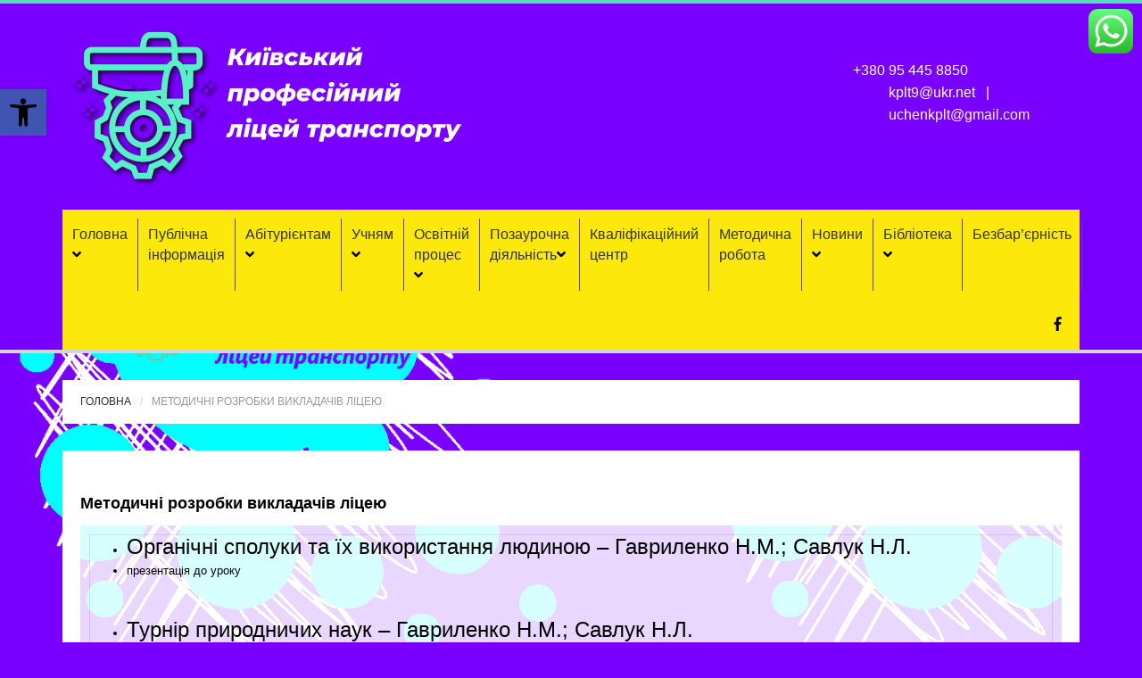

--- FILE ---
content_type: text/html; charset=UTF-8
request_url: https://kplt.in.ua/%D0%BC%D0%B5%D1%82%D0%BE%D0%B4%D0%B8%D1%87%D0%BD%D1%96-%D1%80%D0%BE%D0%B7%D1%80%D0%BE%D0%B1%D0%BA%D0%B8-%D0%B2%D0%B8%D0%BA%D0%BB%D0%B0%D0%B4%D0%B0%D1%87%D1%96%D0%B2-%D0%BB%D1%96%D1%86%D0%B5%D1%8E/
body_size: 19679
content:
<!DOCTYPE html>
<!--[if lt IE 7]> <html class="no-js lt-ie9 lt-ie8 lt-ie7" lang="uk">
<![endif]-->
<!--[if IE 7]> <html class="no-js lt-ie9 lt-ie8" lang="uk">
<![endif]-->
<!--[if IE 8]> <html class="no-js lt-ie9" lang="uk"> <![endif]-->
<!--[if gt IE 8]><!--> <html lang="uk"> <!--<![endif]-->
<head>
    <title>Київський професійний ліцей транспорту  | Методичні розробки викладачів ліцею</title>
    <meta name="viewport" content="width=device-width, initial-scale=1.0">
    <meta name="description" content=" &raquo; Методичні розробки викладачів ліцею | КПЛТ">
    <meta charset="UTF-8">
    <link rel="pingback" href="https://kplt.in.ua/xmlrpc.php">
    <link rel="profile" href="http://gmpg.org/xfn/11" />

	<!-- Favicons -->
   	<link rel="apple-touch-icon-precomposed" sizes="144x144" href="http://kplt.in.ua/wp-content/themes/universe_theme/core/images/ico/apple-touch-icon-144.png">    <link rel="apple-touch-icon-precomposed" sizes="114x114" href="http://kplt.in.ua/wp-content/themes/universe_theme/core/images/ico/apple-touch-icon-72.png">    <link rel="apple-touch-icon-precomposed" sizes="72x72" href="http://kplt.in.ua/wp-content/themes/universe_theme/core/images/ico/apple-touch-icon-72.png">    <link rel="shortcut icon" href="http://kplt.in.ua/wp-content/uploads/2020/07/4.png"> 
    <link rel='dns-prefetch' href='//use.fontawesome.com' />
<link rel='dns-prefetch' href='//fonts.googleapis.com' />
<link rel='dns-prefetch' href='//s.w.org' />
<link rel="alternate" type="application/rss+xml" title="Київський професійний ліцей транспорту &raquo; стрічка" href="https://kplt.in.ua/feed/" />
<link rel="alternate" type="application/rss+xml" title="Київський професійний ліцей транспорту &raquo; Канал коментарів" href="https://kplt.in.ua/comments/feed/" />
<link rel="alternate" type="application/rss+xml" title="Київський професійний ліцей транспорту &raquo; Методичні розробки викладачів ліцею Канал коментарів" href="https://kplt.in.ua/%d0%bc%d0%b5%d1%82%d0%be%d0%b4%d0%b8%d1%87%d0%bd%d1%96-%d1%80%d0%be%d0%b7%d1%80%d0%be%d0%b1%d0%ba%d0%b8-%d0%b2%d0%b8%d0%ba%d0%bb%d0%b0%d0%b4%d0%b0%d1%87%d1%96%d0%b2-%d0%bb%d1%96%d1%86%d0%b5%d1%8e/feed/" />
		<script type="text/javascript">
			window._wpemojiSettings = {"baseUrl":"https:\/\/s.w.org\/images\/core\/emoji\/12.0.0-1\/72x72\/","ext":".png","svgUrl":"https:\/\/s.w.org\/images\/core\/emoji\/12.0.0-1\/svg\/","svgExt":".svg","source":{"concatemoji":"https:\/\/kplt.in.ua\/wp-includes\/js\/wp-emoji-release.min.js?ver=5.2.21"}};
			!function(e,a,t){var n,r,o,i=a.createElement("canvas"),p=i.getContext&&i.getContext("2d");function s(e,t){var a=String.fromCharCode;p.clearRect(0,0,i.width,i.height),p.fillText(a.apply(this,e),0,0);e=i.toDataURL();return p.clearRect(0,0,i.width,i.height),p.fillText(a.apply(this,t),0,0),e===i.toDataURL()}function c(e){var t=a.createElement("script");t.src=e,t.defer=t.type="text/javascript",a.getElementsByTagName("head")[0].appendChild(t)}for(o=Array("flag","emoji"),t.supports={everything:!0,everythingExceptFlag:!0},r=0;r<o.length;r++)t.supports[o[r]]=function(e){if(!p||!p.fillText)return!1;switch(p.textBaseline="top",p.font="600 32px Arial",e){case"flag":return s([55356,56826,55356,56819],[55356,56826,8203,55356,56819])?!1:!s([55356,57332,56128,56423,56128,56418,56128,56421,56128,56430,56128,56423,56128,56447],[55356,57332,8203,56128,56423,8203,56128,56418,8203,56128,56421,8203,56128,56430,8203,56128,56423,8203,56128,56447]);case"emoji":return!s([55357,56424,55356,57342,8205,55358,56605,8205,55357,56424,55356,57340],[55357,56424,55356,57342,8203,55358,56605,8203,55357,56424,55356,57340])}return!1}(o[r]),t.supports.everything=t.supports.everything&&t.supports[o[r]],"flag"!==o[r]&&(t.supports.everythingExceptFlag=t.supports.everythingExceptFlag&&t.supports[o[r]]);t.supports.everythingExceptFlag=t.supports.everythingExceptFlag&&!t.supports.flag,t.DOMReady=!1,t.readyCallback=function(){t.DOMReady=!0},t.supports.everything||(n=function(){t.readyCallback()},a.addEventListener?(a.addEventListener("DOMContentLoaded",n,!1),e.addEventListener("load",n,!1)):(e.attachEvent("onload",n),a.attachEvent("onreadystatechange",function(){"complete"===a.readyState&&t.readyCallback()})),(n=t.source||{}).concatemoji?c(n.concatemoji):n.wpemoji&&n.twemoji&&(c(n.twemoji),c(n.wpemoji)))}(window,document,window._wpemojiSettings);
		</script>
		<style type="text/css">
img.wp-smiley,
img.emoji {
	display: inline !important;
	border: none !important;
	box-shadow: none !important;
	height: 1em !important;
	width: 1em !important;
	margin: 0 .07em !important;
	vertical-align: -0.1em !important;
	background: none !important;
	padding: 0 !important;
}
</style>
	<style type='text/css' id='kt_global_css_variables'>
:root {
  --Black: #000000;
  --Cardinal: #CF2634;
  --Barberry: #FFFFFF;
  --Harlequin: #32D915;
  --PersianBlue: #0D24CD;
  --PurpleHeart: #A724DA;
  --Zambezi: #635353;
}
</style>
<link rel='stylesheet' id='mailchimpSF_main_css-css'  href='https://kplt.in.ua/?mcsf_action=main_css&#038;ver=5.2.21' type='text/css' media='all' />
<!--[if IE]>
<link rel='stylesheet' id='mailchimpSF_ie_css-css'  href='https://kplt.in.ua/wp-content/plugins/mailchimp/css/ie.css?ver=5.2.21' type='text/css' media='all' />
<![endif]-->
<link rel='stylesheet' id='ht_ctc_main_css-css'  href='https://kplt.in.ua/wp-content/plugins/click-to-chat-for-whatsapp/new/inc/assets/css/main.css?ver=3.30.1' type='text/css' media='all' />
<link rel='stylesheet' id='wp-block-library-css'  href='https://kplt.in.ua/wp-includes/css/dist/block-library/style.min.css?ver=5.2.21' type='text/css' media='all' />
<style id='wp-block-library-inline-css' type='text/css'>
.has-text-align-justify{text-align:justify;}
</style>
<link rel='stylesheet' id='contact-form-7-css'  href='https://kplt.in.ua/wp-content/plugins/contact-form-7/includes/css/styles.css?ver=5.1.4' type='text/css' media='all' />
<link rel='stylesheet' id='wpcdt-public-css-css'  href='https://kplt.in.ua/wp-content/plugins/countdown-timer-ultimate/assets/css/wpcdt-public.css?ver=2.5' type='text/css' media='all' />
<link rel='stylesheet' id='options_typography_Abel-css'  href='http://fonts.googleapis.com/css?family=Abel' type='text/css' media='all' />
<link rel='stylesheet' id='pojo-a11y-css'  href='https://kplt.in.ua/wp-content/plugins/pojo-accessibility/assets/css/style.min.css?ver=1.0.0' type='text/css' media='all' />
<link rel='stylesheet' id='elementor-icons-css'  href='https://kplt.in.ua/wp-content/plugins/elementor/assets/lib/eicons/css/elementor-icons.min.css?ver=5.13.0' type='text/css' media='all' />
<link rel='stylesheet' id='elementor-frontend-legacy-css'  href='https://kplt.in.ua/wp-content/plugins/elementor/assets/css/frontend-legacy.min.css?ver=3.4.8' type='text/css' media='all' />
<link rel='stylesheet' id='elementor-frontend-css'  href='https://kplt.in.ua/wp-content/plugins/elementor/assets/css/frontend.min.css?ver=3.4.8' type='text/css' media='all' />
<style id='elementor-frontend-inline-css' type='text/css'>
@font-face{font-family:eicons;src:url(https://kplt.in.ua/wp-content/plugins/elementor/assets/lib/eicons/fonts/eicons.eot?5.10.0);src:url(https://kplt.in.ua/wp-content/plugins/elementor/assets/lib/eicons/fonts/eicons.eot?5.10.0#iefix) format("embedded-opentype"),url(https://kplt.in.ua/wp-content/plugins/elementor/assets/lib/eicons/fonts/eicons.woff2?5.10.0) format("woff2"),url(https://kplt.in.ua/wp-content/plugins/elementor/assets/lib/eicons/fonts/eicons.woff?5.10.0) format("woff"),url(https://kplt.in.ua/wp-content/plugins/elementor/assets/lib/eicons/fonts/eicons.ttf?5.10.0) format("truetype"),url(https://kplt.in.ua/wp-content/plugins/elementor/assets/lib/eicons/fonts/eicons.svg?5.10.0#eicon) format("svg");font-weight:400;font-style:normal}
</style>
<link rel='stylesheet' id='elementor-post-4669-css'  href='https://kplt.in.ua/wp-content/uploads/elementor/css/post-4669.css?ver=1731065396' type='text/css' media='all' />
<link rel='stylesheet' id='elementor-global-css'  href='https://kplt.in.ua/wp-content/uploads/elementor/css/global.css?ver=1731065396' type='text/css' media='all' />
<link rel='stylesheet' id='elementor-post-1707-css'  href='https://kplt.in.ua/wp-content/uploads/elementor/css/post-1707.css?ver=1731065501' type='text/css' media='all' />
<link rel='stylesheet' id='google-fonts-1-css'  href='https://fonts.googleapis.com/css?family=Risque%3A100%2C100italic%2C200%2C200italic%2C300%2C300italic%2C400%2C400italic%2C500%2C500italic%2C600%2C600italic%2C700%2C700italic%2C800%2C800italic%2C900%2C900italic%7CRoboto+Slab%3A100%2C100italic%2C200%2C200italic%2C300%2C300italic%2C400%2C400italic%2C500%2C500italic%2C600%2C600italic%2C700%2C700italic%2C800%2C800italic%2C900%2C900italic%7CRoboto%3A100%2C100italic%2C200%2C200italic%2C300%2C300italic%2C400%2C400italic%2C500%2C500italic%2C600%2C600italic%2C700%2C700italic%2C800%2C800italic%2C900%2C900italic&#038;display=auto&#038;subset=cyrillic&#038;ver=5.2.21' type='text/css' media='all' />
<link rel='stylesheet' id='jetpack_css-css'  href='https://kplt.in.ua/wp-content/plugins/jetpack/css/jetpack.css?ver=8.3.3' type='text/css' media='all' />
<link rel='stylesheet' id='bootstrap-css-css'  href='https://kplt.in.ua/wp-content/themes/universe_theme/core/bootstrap/css/bootstrap.css?ver=5.2.21' type='text/css' media='all' />
<link rel='stylesheet' id='font-awesome-css'  href='https://kplt.in.ua/wp-content/plugins/elementor/assets/lib/font-awesome/css/font-awesome.min.css?ver=4.7.0' type='text/css' media='all' />
<link rel='stylesheet' id='animate-css'  href='https://kplt.in.ua/wp-content/themes/universe_theme/core/css/animate.css?ver=5.2.21' type='text/css' media='all' />
<link rel='stylesheet' id='main-styles-css'  href='https://kplt.in.ua/wp-content/themes/universe_theme/style.css?ver=5.2.21' type='text/css' media='all' />
<link rel='stylesheet' id='predefined-color-css'  href='https://kplt.in.ua/wp-content/themes/universe_theme/core/css/colors/violet.css?ver=5.2.21' type='text/css' media='all' />
<link rel='stylesheet' id='custom_css-css'  href='https://kplt.in.ua/wp-content/themes/universe_theme/core/css/custom.css.php?ver=5.2.21' type='text/css' media='all' />
<script type='text/javascript' src='https://kplt.in.ua/wp-includes/js/jquery/jquery.js?ver=1.12.4-wp'></script>
<script type='text/javascript' src='https://kplt.in.ua/wp-includes/js/jquery/jquery-migrate.min.js?ver=1.4.1'></script>
<script defer src="https://use.fontawesome.com/releases/v5.6.3/js/all.js" crossorigin="anonymous"></script><script defer src="https://kplt.in.ua/wp-content/plugins/nm-font-awesome/public/js/v4-shims.min.js" crossorigin="anonymous"></script><script type='text/javascript' src='https://kplt.in.ua/wp-content/themes/universe_theme/core/js/modernizr.js?ver=2.6.2'></script>
<link rel='https://api.w.org/' href='https://kplt.in.ua/wp-json/' />
<link rel="EditURI" type="application/rsd+xml" title="RSD" href="https://kplt.in.ua/xmlrpc.php?rsd" />
<link rel="wlwmanifest" type="application/wlwmanifest+xml" href="https://kplt.in.ua/wp-includes/wlwmanifest.xml" /> 
<meta name="generator" content="WordPress 5.2.21" />
<link rel="canonical" href="https://kplt.in.ua/%d0%bc%d0%b5%d1%82%d0%be%d0%b4%d0%b8%d1%87%d0%bd%d1%96-%d1%80%d0%be%d0%b7%d1%80%d0%be%d0%b1%d0%ba%d0%b8-%d0%b2%d0%b8%d0%ba%d0%bb%d0%b0%d0%b4%d0%b0%d1%87%d1%96%d0%b2-%d0%bb%d1%96%d1%86%d0%b5%d1%8e/" />
<link rel='shortlink' href='https://kplt.in.ua/?p=1707' />
<link rel="alternate" type="application/json+oembed" href="https://kplt.in.ua/wp-json/oembed/1.0/embed?url=https%3A%2F%2Fkplt.in.ua%2F%25d0%25bc%25d0%25b5%25d1%2582%25d0%25be%25d0%25b4%25d0%25b8%25d1%2587%25d0%25bd%25d1%2596-%25d1%2580%25d0%25be%25d0%25b7%25d1%2580%25d0%25be%25d0%25b1%25d0%25ba%25d0%25b8-%25d0%25b2%25d0%25b8%25d0%25ba%25d0%25bb%25d0%25b0%25d0%25b4%25d0%25b0%25d1%2587%25d1%2596%25d0%25b2-%25d0%25bb%25d1%2596%25d1%2586%25d0%25b5%25d1%258e%2F" />
<link rel="alternate" type="text/xml+oembed" href="https://kplt.in.ua/wp-json/oembed/1.0/embed?url=https%3A%2F%2Fkplt.in.ua%2F%25d0%25bc%25d0%25b5%25d1%2582%25d0%25be%25d0%25b4%25d0%25b8%25d1%2587%25d0%25bd%25d1%2596-%25d1%2580%25d0%25be%25d0%25b7%25d1%2580%25d0%25be%25d0%25b1%25d0%25ba%25d0%25b8-%25d0%25b2%25d0%25b8%25d0%25ba%25d0%25bb%25d0%25b0%25d0%25b4%25d0%25b0%25d1%2587%25d1%2596%25d0%25b2-%25d0%25bb%25d1%2596%25d1%2586%25d0%25b5%25d1%258e%2F&#038;format=xml" />
<style type='text/css'>img#wpstats{display:none}</style>
<style>
h1 { color:#333333; font-family:Arial, Helvetica, sans-serif; font-weight:normal; font-size:30px; }
h2 { color:#333333; font-family:Arial, Helvetica, sans-serif; font-weight:normal; font-size:22px; }
h3 { color:#333333; font-family:Arial, Helvetica, sans-serif; font-weight:normal; font-size:18px; }
h4 { color:#282a2c; font-family:Abel; font-weight:normal; font-size:13px; }
h5 { color:#333333; font-family:Arial, Helvetica, sans-serif; font-weight:normal; font-size:12px; }
h6 { color:#333333; font-family:Arial, Helvetica, sans-serif; font-weight:normal; font-size:12px; }
body { color:#666666; font-family:Arial, Helvetica, sans-serif; font-weight:normal; font-size:13px; }
</style>
<style type="text/css">
#pojo-a11y-toolbar .pojo-a11y-toolbar-toggle a{ background-color: #4054b2;	color: #ffffff;}
#pojo-a11y-toolbar .pojo-a11y-toolbar-overlay, #pojo-a11y-toolbar .pojo-a11y-toolbar-overlay ul.pojo-a11y-toolbar-items.pojo-a11y-links{ border-color: #4054b2;}
body.pojo-a11y-focusable a:focus{ outline-style: solid !important;	outline-width: 1px !important;	outline-color: #FF0000 !important;}
#pojo-a11y-toolbar{ top: 100px !important;}
#pojo-a11y-toolbar .pojo-a11y-toolbar-overlay{ background-color: #ffffff;}
#pojo-a11y-toolbar .pojo-a11y-toolbar-overlay ul.pojo-a11y-toolbar-items li.pojo-a11y-toolbar-item a, #pojo-a11y-toolbar .pojo-a11y-toolbar-overlay p.pojo-a11y-toolbar-title{ color: #333333;}
#pojo-a11y-toolbar .pojo-a11y-toolbar-overlay ul.pojo-a11y-toolbar-items li.pojo-a11y-toolbar-item a.active{ background-color: #4054b2;	color: #ffffff;}
@media (max-width: 767px) { #pojo-a11y-toolbar { top: 50px !important; } }</style><style type="text/css" id="custom-background-css">
body.custom-background { background-color: #7900ff; background-image: url("https://kplt.in.ua/wp-content/uploads/2020/07/Untitled1_20200723170204.png"); background-position: left top; background-size: contain; background-repeat: no-repeat; background-attachment: fixed; }
</style>
	<link rel="icon" href="https://kplt.in.ua/wp-content/uploads/2025/01/cropped-Artboard-1-copy-5-8-32x32.png" sizes="32x32" />
<link rel="icon" href="https://kplt.in.ua/wp-content/uploads/2025/01/cropped-Artboard-1-copy-5-8-192x192.png" sizes="192x192" />
<link rel="apple-touch-icon-precomposed" href="https://kplt.in.ua/wp-content/uploads/2025/01/cropped-Artboard-1-copy-5-8-180x180.png" />
<meta name="msapplication-TileImage" content="https://kplt.in.ua/wp-content/uploads/2025/01/cropped-Artboard-1-copy-5-8-270x270.png" />
		<style type="text/css" id="wp-custom-css">
			.emblem {
max-width:calc(100% - (-99px));
max-height:70px;
}		</style>
		
</head>
<body class="page-template page-template-page-fullwidth page-template-page-fullwidth-php page page-id-1707 custom-background elementor-default elementor-kit-4669 elementor-page elementor-page-1707">

    <!-- This one in here is responsive menu for tablet and mobiles -->
    <div class="responsive-navigation visible-sm visible-xs">
        <a href="#" class="menu-toggle-btn">
            <i class="fa fa-bars"></i>
        </a>
        <div class="responsive_menu">
            <div class="menu-main-menu-container"><ul id="menu-main-menu" class="main_menu"><li id="menu-item-366" class="menu-item menu-item-type-post_type menu-item-object-page menu-item-home menu-item-has-children menu-item-366"><a href="https://kplt.in.ua/">Головна</a>
<ul class="sub-menu">
	<li id="menu-item-373" class="menu-item menu-item-type-post_type menu-item-object-page menu-item-373"><a href="https://kplt.in.ua/%d0%b3%d0%be%d0%bb%d0%be%d0%b2%d0%bd%d0%b0/%d1%96%d1%81%d1%82%d0%be%d1%80%d1%96%d1%8f-%d0%bb%d1%96%d1%86%d0%b5%d1%8e/">Наша історія</a></li>
	<li id="menu-item-371" class="menu-item menu-item-type-post_type menu-item-object-page menu-item-371"><a href="https://kplt.in.ua/%d0%b3%d0%be%d0%bb%d0%be%d0%b2%d0%bd%d0%b0/%d0%b0%d0%b4%d0%bc%d1%96%d0%bd%d1%96%d1%81%d1%82%d1%80%d0%b0%d1%86%d1%96%d1%8f/">Адміністрація</a></li>
	<li id="menu-item-374" class="menu-item menu-item-type-post_type menu-item-object-page menu-item-374"><a href="https://kplt.in.ua/%d0%b2%d0%b8%d0%ba%d0%bb%d0%b0%d0%b4%d0%b0%d1%87%d1%96/">Викладачі</a></li>
	<li id="menu-item-3877" class="menu-item menu-item-type-post_type menu-item-object-page menu-item-3877"><a href="https://kplt.in.ua/%d0%bc%d0%b0%d0%b9%d1%81%d1%82%d1%80%d0%b8-%d0%b2%d0%b8%d1%80%d0%be%d0%b1%d0%bd%d0%b8%d1%87%d0%be%d0%b3%d0%be-%d0%bd%d0%b0%d0%b2%d1%87%d0%b0%d0%bd%d0%bd%d1%8f/">Майстри виробничого навчання</a></li>
	<li id="menu-item-372" class="menu-item menu-item-type-post_type menu-item-object-page menu-item-372"><a href="https://kplt.in.ua/%d0%b3%d0%be%d0%bb%d0%be%d0%b2%d0%bd%d0%b0/%d0%bd%d0%b0%d1%88%d1%96-%d0%b4%d0%be%d1%81%d1%8f%d0%b3%d0%bd%d0%b5%d0%bd%d0%bd%d1%8f/">Наші досягнення</a></li>
	<li id="menu-item-1687" class="menu-item menu-item-type-post_type menu-item-object-page menu-item-1687"><a href="https://kplt.in.ua/%d0%bd%d0%b0%d1%88%d1%96-%d0%bf%d1%80%d0%be%d0%b5%d0%ba%d1%82%d0%b8/">Наші проекти</a></li>
	<li id="menu-item-10671" class="menu-item menu-item-type-post_type menu-item-object-page menu-item-10671"><a href="https://kplt.in.ua/%d0%b2%d0%b0%d0%ba%d0%b0%d0%bd%d1%81%d1%96%d1%97/">Вакансії</a></li>
</ul>
</li>
<li id="menu-item-6464" class="menu-item menu-item-type-post_type menu-item-object-page menu-item-6464"><a href="https://kplt.in.ua/%d0%be%d1%84%d1%96%d1%86%d1%96%d0%b9%d0%bd%d1%96-%d0%b4%d0%be%d0%ba%d1%83%d0%bc%d0%b5%d0%bd%d1%82%d0%b8/">Публічна інформація</a></li>
<li id="menu-item-376" class="menu-item menu-item-type-post_type menu-item-object-page menu-item-has-children menu-item-376"><a href="https://kplt.in.ua/a%d0%b1%d1%96%d1%82%d1%83%d1%80%d1%96%d1%94%d0%bd%d1%82a%d0%bc/">Aбітурієнтaм</a>
<ul class="sub-menu">
	<li id="menu-item-6655" class="menu-item menu-item-type-post_type menu-item-object-page menu-item-6655"><a href="https://kplt.in.ua/%d0%b2%d1%81%d1%82%d1%83%d0%bf%d0%bd%d0%b0-%d0%ba%d0%b0%d0%bc%d0%bf%d0%b0%d0%bd%d1%96%d1%8f-online/">Вступна кампанія 2026/2027</a></li>
	<li id="menu-item-392" class="menu-item menu-item-type-post_type menu-item-object-page menu-item-392"><a href="https://kplt.in.ua/a%d0%b1%d1%96%d1%82%d1%83%d1%80%d1%96%d1%94%d0%bd%d1%82a%d0%bc/%d0%bf%d1%80%d0%b0%d0%b2%d0%b8%d0%bb%d0%b0-%d0%bf%d1%80%d0%b8%d0%b9%d0%be%d0%bc%d1%83/">Правила прийому</a></li>
	<li id="menu-item-6759" class="menu-item menu-item-type-post_type menu-item-object-page menu-item-6759"><a href="https://kplt.in.ua/%d0%bd%d0%b0%d1%88%d1%96-%d0%bf%d1%80%d0%be%d1%84%d0%b5%d1%81%d1%96%d1%97/">Наші професії</a></li>
	<li id="menu-item-8467" class="menu-item menu-item-type-post_type menu-item-object-page menu-item-8467"><a href="https://kplt.in.ua/%d0%b1%d0%b0%d1%82%d1%8c%d0%ba%d0%b0%d0%bc/">Батькам</a></li>
	<li id="menu-item-389" class="menu-item menu-item-type-post_type menu-item-object-page menu-item-389"><a href="https://kplt.in.ua/a%d0%b1%d1%96%d1%82%d1%83%d1%80%d1%96%d1%94%d0%bd%d1%82a%d0%bc/%d0%b4%d0%bd%d1%96-%d0%b2%d1%96%d0%b4%d0%ba%d1%80%d0%b8%d1%82%d0%b8%d1%85-%d0%b4%d0%b2%d0%b5%d1%80%d0%b5%d0%b9/">Дні відкритих дверей</a></li>
	<li id="menu-item-11542" class="menu-item menu-item-type-post_type menu-item-object-page menu-item-11542"><a href="https://kplt.in.ua/%d0%ba%d1%83%d1%85%d0%b0%d1%80/">Курси за професією &#8220;Кухар&#8221;</a></li>
	<li id="menu-item-388" class="menu-item menu-item-type-post_type menu-item-object-page menu-item-388"><a href="https://kplt.in.ua/a%d0%b1%d1%96%d1%82%d1%83%d1%80%d1%96%d1%94%d0%bd%d1%82a%d0%bc/%d1%80%d0%b5%d0%ba%d0%bb%d0%b0%d0%bc%d0%bd%d1%96-%d0%b2%d1%96%d0%b4%d0%b5%d0%be-%d1%96-%d0%bf%d1%80%d0%b5%d0%b7%d0%b5%d0%bd%d1%82%d0%b0%d1%86%d1%96%d1%97/">Про нас у відео</a></li>
</ul>
</li>
<li id="menu-item-394" class="menu-item menu-item-type-post_type menu-item-object-page menu-item-has-children menu-item-394"><a href="https://kplt.in.ua/%d1%83%d1%87%d0%bd%d1%8f%d0%bc/">Учням</a>
<ul class="sub-menu">
	<li id="menu-item-422" class="menu-item menu-item-type-post_type menu-item-object-page menu-item-422"><a href="https://kplt.in.ua/%d1%83%d1%87%d0%bd%d1%8f%d0%bc/%d1%83%d1%87%d0%bd%d1%96%d0%b2%d1%81%d1%8c%d0%ba%d0%b5-%d1%81%d0%b0%d0%bc%d0%be%d0%b2%d1%80%d1%8f%d0%b4%d1%83%d0%b2%d0%b0%d0%bd%d0%bd%d1%8f/">Учнівське самоврядування</a></li>
	<li id="menu-item-7663" class="menu-item menu-item-type-post_type menu-item-object-page menu-item-7663"><a href="https://kplt.in.ua/%d0%bf%d1%96%d0%b4%d1%82%d1%80%d0%b8%d0%bc%d0%ba%d0%b0-%d1%83%d1%87%d0%bd%d1%96%d0%b2/">Підтримка учнів</a></li>
</ul>
</li>
<li id="menu-item-8083" class="menu-item menu-item-type-post_type menu-item-object-page menu-item-has-children menu-item-8083"><a href="https://kplt.in.ua/%d0%be%d1%81%d0%b2%d1%96%d1%82%d0%bd%d1%96%d0%b9-%d0%bf%d1%80%d0%be%d1%86%d0%b5%d1%81/">Освітній процес</a>
<ul class="sub-menu">
	<li id="menu-item-4338" class="menu-item menu-item-type-post_type menu-item-object-page menu-item-has-children menu-item-4338"><a href="https://kplt.in.ua/%d0%b4%d0%b8%d1%81%d1%82%d0%b0%d0%bd%d1%86%d1%96%d0%b9%d0%bd%d0%b5-%d0%bd%d0%b0%d0%b2%d1%87%d0%b0%d0%bd%d0%bd%d1%8f/">Дистанційне навчання</a>
	<ul class="sub-menu">
		<li id="menu-item-5931" class="menu-item menu-item-type-post_type menu-item-object-page menu-item-5931"><a href="https://kplt.in.ua/%d0%b2%d1%96%d0%b4%d0%b5%d0%be-%d0%b7%d0%b0%d0%b2%d0%b4%d0%b0%d0%bd%d0%bd%d1%8f-%d1%82%d0%b0-%d0%bc%d0%b0%d0%b9%d1%81%d1%82%d0%b5%d1%80-%d0%ba%d0%bb%d0%b0%d1%81%d0%b8/">Відео завдання та майстер-класи</a></li>
		<li id="menu-item-5217" class="menu-item menu-item-type-post_type menu-item-object-page menu-item-5217"><a href="https://kplt.in.ua/%d0%ba%d0%b2%d1%96%d1%82%d0%b5%d0%bd%d1%8c/">Квітень</a></li>
		<li id="menu-item-7059" class="menu-item menu-item-type-post_type menu-item-object-page menu-item-7059"><a href="https://kplt.in.ua/%d1%82%d1%80%d0%b0%d0%b2%d0%b5%d0%bd%d1%8c/">Травень</a></li>
		<li id="menu-item-7712" class="menu-item menu-item-type-post_type menu-item-object-page menu-item-7712"><a href="https://kplt.in.ua/%d1%87%d0%b5%d1%80%d0%b2%d0%b5%d0%bd%d1%8c/">Червень</a></li>
		<li id="menu-item-5214" class="menu-item menu-item-type-post_type menu-item-object-page menu-item-5214"><a href="https://kplt.in.ua/%d0%b1%d0%b5%d1%80%d0%b5%d0%b7%d0%b5%d0%bd%d1%8c/">Березень</a></li>
		<li id="menu-item-8826" class="menu-item menu-item-type-post_type menu-item-object-page menu-item-8826"><a href="https://kplt.in.ua/%d0%b6%d0%be%d0%b2%d1%82%d0%b5%d0%bd%d1%8c/">Жовтень</a></li>
		<li id="menu-item-7786" class="menu-item menu-item-type-post_type menu-item-object-page menu-item-7786"><a href="https://kplt.in.ua/%d0%ba%d0%be%d0%bd%d1%81%d1%83%d0%bb%d1%8c%d1%82%d0%b0%d1%86%d1%96%d1%97-%d0%b4%d0%be-%d0%b7%d0%bd%d0%be/">Консультації до ЗНО</a></li>
		<li id="menu-item-5967" class="menu-item menu-item-type-post_type menu-item-object-page menu-item-5967"><a href="https://kplt.in.ua/%d0%bd%d0%b0%d0%b2%d1%87%d0%b0%d0%bd%d0%bd%d1%8f-%d0%b2%d0%b8%d0%ba%d0%bb%d0%b0%d0%b4%d0%b0%d1%87%d1%96%d0%b2-%d0%bf%d1%96%d0%b4-%d1%87%d0%b0%d1%81-%d0%ba%d0%b0%d1%80%d0%b0%d0%bd%d1%82%d0%b8%d0%bd/">Навчання викладачів під час карантину</a></li>
	</ul>
</li>
	<li id="menu-item-8093" class="menu-item menu-item-type-post_type menu-item-object-page menu-item-has-children menu-item-8093"><a href="https://kplt.in.ua/%d0%b7%d0%b0%d0%b3%d0%b0%d0%bb%d1%8c%d0%bd%d0%be%d0%be%d1%81%d0%b2%d1%96%d1%82%d0%bd%d1%8f-%d0%bf%d1%96%d0%b4%d0%b3%d0%be%d1%82%d0%be%d0%b2%d0%ba%d0%b0/">Загальноосвітня підготовка</a>
	<ul class="sub-menu">
		<li id="menu-item-8094" class="menu-item menu-item-type-post_type menu-item-object-page menu-item-8094"><a href="https://kplt.in.ua/%d1%81%d1%83%d1%81%d0%bf%d1%96%d0%bb%d1%8c%d0%bd%d0%be-%d0%b3%d1%83%d0%bc%d0%b0%d0%bd%d1%96%d1%82%d0%b0%d1%80%d0%bd%d0%b0-%d0%bf%d1%96%d0%b4%d0%b3%d0%be%d1%82%d0%be%d0%b2%d0%ba%d0%b0/">Суспільно-гуманітарна підготовка</a></li>
		<li id="menu-item-8096" class="menu-item menu-item-type-post_type menu-item-object-page menu-item-8096"><a href="https://kplt.in.ua/%d1%84%d1%96%d0%b7%d0%b8%d1%87%d0%bd%d0%b0-%d0%ba%d1%83%d0%bb%d1%8c%d1%82%d1%83%d1%80%d0%b0/">Фізична культура</a></li>
		<li id="menu-item-8095" class="menu-item menu-item-type-post_type menu-item-object-page menu-item-8095"><a href="https://kplt.in.ua/%d0%bf%d1%80%d0%b8%d1%80%d0%be%d0%b4%d0%bd%d0%b8%d1%87%d0%be-%d0%bc%d0%b0%d1%82%d0%b5%d0%bc%d0%b0%d1%82%d0%b8%d1%87%d0%bd%d0%b0-%d0%bf%d1%96%d0%b4%d0%b3%d0%be%d1%82%d0%be%d0%b2%d0%ba%d0%b0/">Природничо-математична підготовка</a></li>
	</ul>
</li>
	<li id="menu-item-8100" class="menu-item menu-item-type-post_type menu-item-object-page menu-item-has-children menu-item-8100"><a href="https://kplt.in.ua/%d0%bf%d1%80%d0%be%d1%84%d0%b5%d1%81%d1%96%d0%b9%d0%bd%d0%b0-%d0%bf%d1%96%d0%b4%d0%b3%d0%be%d1%82%d0%be%d0%b2%d0%ba%d0%b0/">Професійна підготовка</a>
	<ul class="sub-menu">
		<li id="menu-item-3280" class="menu-item menu-item-type-post_type menu-item-object-page menu-item-has-children menu-item-3280"><a href="https://kplt.in.ua/%d0%b2%d0%b8%d1%80%d0%be%d0%b1%d0%bd%d0%b8%d1%87%d0%b5-%d0%bd%d0%b0%d0%b2%d1%87%d0%b0%d0%bd%d0%bd%d1%8f/">Виробниче навчання</a>
		<ul class="sub-menu">
			<li id="menu-item-3844" class="menu-item menu-item-type-post_type menu-item-object-post menu-item-3844"><a href="https://kplt.in.ua/%d0%bf%d1%80%d0%be%d1%84%d0%b5%d1%81%d1%96%d1%8f-%d1%81%d0%bb%d1%8e%d1%81%d0%b0%d1%80-%d0%b7-%d1%80%d0%b5%d0%bc%d0%be%d0%bd%d1%82%d1%83-%d0%ba%d0%be%d0%bb%d1%96%d1%81%d0%bd%d0%b8%d1%85-%d1%82%d1%80/">Майстерня ремонту колісних транспортних засобів&#8221;</a></li>
			<li id="menu-item-3855" class="menu-item menu-item-type-post_type menu-item-object-page menu-item-3855"><a href="https://kplt.in.ua/%d0%b2%d0%b8%d1%80%d0%be%d0%b1%d0%bd%d0%b8%d1%87%d0%b5-%d0%bd%d0%b0%d0%b2%d1%87%d0%b0%d0%bd%d0%bd%d1%8f/%d0%bb%d0%b0%d0%b1%d0%be%d1%80%d0%b0%d1%82%d0%be%d1%80%d1%96%d1%8f-%d0%b7-%d1%80%d0%b5%d0%bc%d0%be%d0%bd%d1%82%d1%83-%d0%ba%d0%be%d0%bb%d1%96%d1%81%d0%bd%d0%b8%d1%85-%d1%82%d1%80%d0%b0%d0%bd%d1%81/">Лабораторія з технічного обслуговування автомобілів</a></li>
			<li id="menu-item-3867" class="menu-item menu-item-type-post_type menu-item-object-page menu-item-3867"><a href="https://kplt.in.ua/%d0%b2%d0%b8%d1%80%d0%be%d0%b1%d0%bd%d0%b8%d1%87%d0%b5-%d0%bd%d0%b0%d0%b2%d1%87%d0%b0%d0%bd%d0%bd%d1%8f/%d0%bb%d0%b0%d0%b1%d0%be%d1%80%d0%b0%d1%82%d0%be%d1%80%d0%bd%d1%96-%d1%80%d0%be%d0%b1%d0%be%d1%82%d0%b8-%d0%ba%d1%83%d1%85%d0%b0%d1%80%d1%96%d0%b2/">Лабораторія кухарів</a></li>
			<li id="menu-item-3873" class="menu-item menu-item-type-post_type menu-item-object-page menu-item-3873"><a href="https://kplt.in.ua/%d0%bc%d0%b0%d0%b9%d1%81%d1%82%d0%b5%d1%80%d0%bd%d1%8f-%d1%82%d0%be%d0%ba%d0%b0%d1%80%d1%96%d0%b2/">Майстерня токарів</a></li>
			<li id="menu-item-3923" class="menu-item menu-item-type-post_type menu-item-object-page menu-item-3923"><a href="https://kplt.in.ua/%d0%bc%d0%b0%d0%b9%d1%81%d1%82%d0%b5%d1%80%d0%bd%d1%8f-%d1%81%d0%bb%d1%8e%d1%81%d0%b0%d1%80%d1%96%d0%b2/">Майстерня слюсарів</a></li>
		</ul>
</li>
		<li id="menu-item-3928" class="menu-item menu-item-type-post_type menu-item-object-page menu-item-has-children menu-item-3928"><a href="https://kplt.in.ua/%d0%b2%d0%b8%d1%80%d0%be%d0%b1%d0%bd%d0%b8%d1%87%d0%b0-%d0%bf%d1%80%d0%b0%d0%ba%d1%82%d0%b8%d0%ba%d0%b0/">Виробнича практика</a>
		<ul class="sub-menu">
			<li id="menu-item-3104" class="menu-item menu-item-type-post_type menu-item-object-page menu-item-3104"><a href="https://kplt.in.ua/%d0%bf%d1%80%d0%be%d1%84%d0%b5%d1%81%d1%96%d1%8f-%d0%ba%d1%83%d1%85%d0%b0%d1%80/">Практика кухарів</a></li>
			<li id="menu-item-3942" class="menu-item menu-item-type-post_type menu-item-object-page menu-item-3942"><a href="https://kplt.in.ua/%d1%81%d0%bb%d1%8e%d1%81%d0%b0%d1%80-%d0%b7-%d1%80%d0%b5%d0%bc%d0%be%d0%bd%d1%82%d1%83-%d0%ba%d0%be%d0%bb%d1%96%d1%81%d0%bd%d0%b8%d1%85-%d1%82%d1%80%d0%b0%d0%bd%d1%81%d0%bf%d0%be%d1%80%d1%82%d0%bd/">Практика слюсарів з ремонту колісних транспортних засобів</a></li>
		</ul>
</li>
	</ul>
</li>
</ul>
</li>
<li id="menu-item-470" class="menu-item menu-item-type-taxonomy menu-item-object-category menu-item-has-children menu-item-470"><a href="https://kplt.in.ua/category/%d0%bf%d0%be%d0%b7%d0%b0%d1%83%d1%80%d0%be%d1%87%d0%bd%d0%b0-%d0%b4%d1%96%d1%8f%d0%bb%d1%8c%d0%bd%d1%96%d1%81%d1%82%d1%8c/">Позаурочна діяльність</a>
<ul class="sub-menu">
	<li id="menu-item-2661" class="menu-item menu-item-type-post_type menu-item-object-page menu-item-2661"><a href="https://kplt.in.ua/%d0%b3%d1%83%d1%80%d1%82%d0%be%d0%b6%d0%b8%d1%82%d0%be%d0%ba/">Гуртожиток</a></li>
	<li id="menu-item-13442" class="menu-item menu-item-type-post_type menu-item-object-page menu-item-13442"><a href="https://kplt.in.ua/%d0%b2%d0%b8%d1%85%d0%be%d0%b2%d0%b0%d0%bd%d0%bd%d1%8f-%d0%bd%d0%b0%d1%86%d1%96%d0%be%d0%bd%d0%b0%d0%bb%d1%8c%d0%bd%d0%be%d1%97-%d1%81%d0%b2%d1%96%d0%b4%d0%be%d0%bc%d0%be%d1%81%d1%82%d1%96/">Виховання національної свідомості</a></li>
	<li id="menu-item-942" class="menu-item menu-item-type-post_type menu-item-object-page menu-item-942"><a href="https://kplt.in.ua/%d1%81%d0%bf%d0%be%d1%80%d1%82%d0%b8%d0%b2%d0%bd%d1%96-%d0%b7%d0%bc%d0%b0%d0%b3%d0%b0%d0%bd%d0%bd%d1%8f/">Спортивні змагання</a></li>
</ul>
</li>
<li id="menu-item-13545" class="menu-item menu-item-type-post_type menu-item-object-page menu-item-13545"><a href="https://kplt.in.ua/%d0%ba%d0%b2%d0%b0%d0%bb%d1%96%d1%84%d1%96%d0%ba%d0%b0%d1%86%d1%96%d0%b9%d0%bd%d0%b8%d0%b9-%d1%86%d0%b5%d0%bd%d1%82%d1%80/">Кваліфікаційний центр</a></li>
<li id="menu-item-9204" class="menu-item menu-item-type-post_type menu-item-object-page menu-item-9204"><a href="https://kplt.in.ua/%d0%bc%d0%b5%d1%82%d0%be%d0%b4%d0%b8%d1%87%d0%bd%d0%b0-%d1%80%d0%be%d0%b1%d0%be%d1%82%d0%b0/">Методична робота</a></li>
<li id="menu-item-4211" class="menu-item menu-item-type-post_type menu-item-object-page menu-item-has-children menu-item-4211"><a href="https://kplt.in.ua/%d0%b0%d1%80%d1%85%d1%96%d0%b2-%d0%bd%d0%be%d0%b2%d0%b8%d0%bd/">Новини</a>
<ul class="sub-menu">
	<li id="menu-item-4095" class="menu-item menu-item-type-post_type menu-item-object-page menu-item-4095"><a href="https://kplt.in.ua/%d0%b0%d0%bd%d0%be%d0%bd%d1%81/">Анонс заходів</a></li>
</ul>
</li>
<li id="menu-item-462" class="menu-item menu-item-type-post_type menu-item-object-page menu-item-has-children menu-item-462"><a href="https://kplt.in.ua/%d0%b1%d1%96%d0%b1%d0%bb%d1%96%d0%be%d1%82%d0%b5%d0%ba%d0%b0/">Бібліотека</a>
<ul class="sub-menu">
	<li id="menu-item-9048" class="menu-item menu-item-type-post_type menu-item-object-page menu-item-9048"><a href="https://kplt.in.ua/%d0%bd%d0%b0%d0%b2%d1%87%d0%b0%d0%bb%d1%8c%d0%bd%d0%b0-%d0%bb%d1%96%d1%82%d0%b5%d1%80%d0%b0%d1%82%d1%83%d1%80%d0%b0/">Навчальна література</a></li>
	<li id="menu-item-1623" class="menu-item menu-item-type-post_type menu-item-object-page menu-item-1623"><a href="https://kplt.in.ua/%d0%bc%d0%b5%d1%82%d0%be%d0%b4%d0%b8%d1%87%d0%bd%d0%b0-%d1%81%d0%ba%d0%b0%d1%80%d0%b1%d0%bd%d0%b8%d1%87%d0%ba%d0%b0/">Методична скарбничка</a></li>
	<li id="menu-item-369" class="menu-item menu-item-type-post_type menu-item-object-page menu-item-has-children menu-item-369"><a href="https://kplt.in.ua/%d0%b3%d0%be%d0%bb%d0%be%d0%b2%d0%bd%d0%b0/%d1%81%d1%82%d0%be%d1%80%d1%96%d0%bd%d0%ba%d0%b0-%d0%bf%d1%81%d0%b8%d1%85%d0%be%d0%bb%d0%be%d0%b3%d0%b0/">Сторінка психолога</a>
	<ul class="sub-menu">
		<li id="menu-item-3252" class="menu-item menu-item-type-post_type menu-item-object-page menu-item-3252"><a href="https://kplt.in.ua/%d1%86%d1%96%d0%ba%d0%b0%d0%b2%d0%b8%d0%b9-%d0%bc%d0%b0%d1%82%d0%b5%d1%80%d1%96%d0%b0%d0%bb/">Цікавий матеріал</a></li>
		<li id="menu-item-3251" class="menu-item menu-item-type-post_type menu-item-object-page menu-item-3251"><a href="https://kplt.in.ua/%d1%81%d1%82%d0%b0%d1%82%d1%82%d1%96-%d0%b4%d0%bb%d1%8f-%d0%b1%d0%b0%d1%82%d1%8c%d0%ba%d1%96%d0%b2/">Статті для батьків</a></li>
		<li id="menu-item-3249" class="menu-item menu-item-type-post_type menu-item-object-page menu-item-3249"><a href="https://kplt.in.ua/%d1%81%d1%82%d0%b0%d1%82%d1%82%d1%96-%d0%b4%d0%bb%d1%8f-%d0%b2%d1%87%d0%b8%d1%82%d0%b5%d0%bb%d1%96%d0%b2/">Статті для вчителів</a></li>
		<li id="menu-item-3250" class="menu-item menu-item-type-post_type menu-item-object-page menu-item-3250"><a href="https://kplt.in.ua/%d1%81%d1%82%d0%b0%d1%82%d1%82%d1%96-%d0%b4%d0%bb%d1%8f-%d1%83%d1%87%d0%bd%d1%96%d0%b2/">Статті для учнів</a></li>
	</ul>
</li>
	<li id="menu-item-6009" class="menu-item menu-item-type-post_type menu-item-object-page menu-item-6009"><a href="https://kplt.in.ua/%d0%b4%d1%96%d0%bb%d0%b8%d0%bc%d0%be%d1%81%d1%8c-%d0%b4%d0%be%d1%81%d0%b2%d1%96%d0%b4%d0%be%d0%bc/">Ділимось досвідом</a></li>
</ul>
</li>
<li id="menu-item-12340" class="menu-item menu-item-type-post_type menu-item-object-page menu-item-12340"><a href="https://kplt.in.ua/%d0%b1%d0%b5%d0%b7%d0%b1%d0%b0%d1%80%d1%94%d1%80%d0%bd%d1%96%d1%81%d1%82%d1%8c/">Безбар&#8217;єрність</a></li>
</ul></div>                                    <ul class="social_icons pull">
                        				                    <li><a href="https://www.facebook.com/KPLT9" data-toggle="tooltip" title="Facebook"><i class="fa fa-facebook"></i></a></li>
                                                                                                                 
                            
                        </ul> <!-- /.social-icons -->
                      </div> <!-- /.responsive_menu -->
    </div> <!-- /responsive_navigation -->

    <header class="site-header">
        <div class="container">
            <div class="row header-items">
                <div class="col-md-4">
                    <div class="logo">
                        <a href="https://kplt.in.ua" title="Київський професійний ліцей транспорту" rel="home">
                                                            <img  src="http://kplt.in.ua/wp-content/uploads/2025/01/Artboard-18-9.png" alt="Київський професійний ліцей транспорту">
                                                    </a>
                    </div>
                </div>
                <div class="col-md-3">
                    <div class="contact-info">
                                            </div>
                </div>
                <div class="col-md-2">
                    <div class="contact-info">
                                            </div>
                </div>
                <div class="col-md-3">
                    <div class="menu-phone-container"><ul id="menu-phone" class="small-links"><li id="menu-item-13129" class="menu-item menu-item-type-post_type menu-item-object-page menu-item-has-children menu-item-13129"><a href="https://kplt.in.ua/380-095-88-50/">+380 95 445 8850</a>
<ul class="sub-menu">
	<li id="menu-item-13130" class="menu-item menu-item-type-post_type menu-item-object-page menu-item-13130"><a href="https://kplt.in.ua/kplt9ukr-net/">kplt9@ukr.net</a></li>
	<li id="menu-item-13131" class="menu-item menu-item-type-post_type menu-item-object-page menu-item-13131"><a href="https://kplt.in.ua/uchenkpltgmail-com/">uchenkplt@gmail.com</a></li>
</ul>
</li>
</ul></div>
                                    </div>
            </div>
        </div> <!-- /.container -->

        <div class="nav-bar-main" role="navigation">
            <div class="container">
                <nav class="main-navigation clearfix visible-md visible-lg" role="navigation">
                        <ul id="menu-main-menu-1" class="main-menu sf-menu"><li class="menu-item menu-item-type-post_type menu-item-object-page menu-item-home menu-item-has-children menu-item-366"><a href="https://kplt.in.ua/">Головна</a>
<ul class="sub-menu">
	<li class="menu-item menu-item-type-post_type menu-item-object-page menu-item-373"><a href="https://kplt.in.ua/%d0%b3%d0%be%d0%bb%d0%be%d0%b2%d0%bd%d0%b0/%d1%96%d1%81%d1%82%d0%be%d1%80%d1%96%d1%8f-%d0%bb%d1%96%d1%86%d0%b5%d1%8e/">Наша історія</a></li>
	<li class="menu-item menu-item-type-post_type menu-item-object-page menu-item-371"><a href="https://kplt.in.ua/%d0%b3%d0%be%d0%bb%d0%be%d0%b2%d0%bd%d0%b0/%d0%b0%d0%b4%d0%bc%d1%96%d0%bd%d1%96%d1%81%d1%82%d1%80%d0%b0%d1%86%d1%96%d1%8f/">Адміністрація</a></li>
	<li class="menu-item menu-item-type-post_type menu-item-object-page menu-item-374"><a href="https://kplt.in.ua/%d0%b2%d0%b8%d0%ba%d0%bb%d0%b0%d0%b4%d0%b0%d1%87%d1%96/">Викладачі</a></li>
	<li class="menu-item menu-item-type-post_type menu-item-object-page menu-item-3877"><a href="https://kplt.in.ua/%d0%bc%d0%b0%d0%b9%d1%81%d1%82%d1%80%d0%b8-%d0%b2%d0%b8%d1%80%d0%be%d0%b1%d0%bd%d0%b8%d1%87%d0%be%d0%b3%d0%be-%d0%bd%d0%b0%d0%b2%d1%87%d0%b0%d0%bd%d0%bd%d1%8f/">Майстри виробничого навчання</a></li>
	<li class="menu-item menu-item-type-post_type menu-item-object-page menu-item-372"><a href="https://kplt.in.ua/%d0%b3%d0%be%d0%bb%d0%be%d0%b2%d0%bd%d0%b0/%d0%bd%d0%b0%d1%88%d1%96-%d0%b4%d0%be%d1%81%d1%8f%d0%b3%d0%bd%d0%b5%d0%bd%d0%bd%d1%8f/">Наші досягнення</a></li>
	<li class="menu-item menu-item-type-post_type menu-item-object-page menu-item-1687"><a href="https://kplt.in.ua/%d0%bd%d0%b0%d1%88%d1%96-%d0%bf%d1%80%d0%be%d0%b5%d0%ba%d1%82%d0%b8/">Наші проекти</a></li>
	<li class="menu-item menu-item-type-post_type menu-item-object-page menu-item-10671"><a href="https://kplt.in.ua/%d0%b2%d0%b0%d0%ba%d0%b0%d0%bd%d1%81%d1%96%d1%97/">Вакансії</a></li>
</ul>
</li>
<li class="menu-item menu-item-type-post_type menu-item-object-page menu-item-6464"><a href="https://kplt.in.ua/%d0%be%d1%84%d1%96%d1%86%d1%96%d0%b9%d0%bd%d1%96-%d0%b4%d0%be%d0%ba%d1%83%d0%bc%d0%b5%d0%bd%d1%82%d0%b8/">Публічна інформація</a></li>
<li class="menu-item menu-item-type-post_type menu-item-object-page menu-item-has-children menu-item-376"><a href="https://kplt.in.ua/a%d0%b1%d1%96%d1%82%d1%83%d1%80%d1%96%d1%94%d0%bd%d1%82a%d0%bc/">Aбітурієнтaм</a>
<ul class="sub-menu">
	<li class="menu-item menu-item-type-post_type menu-item-object-page menu-item-6655"><a href="https://kplt.in.ua/%d0%b2%d1%81%d1%82%d1%83%d0%bf%d0%bd%d0%b0-%d0%ba%d0%b0%d0%bc%d0%bf%d0%b0%d0%bd%d1%96%d1%8f-online/">Вступна кампанія 2026/2027</a></li>
	<li class="menu-item menu-item-type-post_type menu-item-object-page menu-item-392"><a href="https://kplt.in.ua/a%d0%b1%d1%96%d1%82%d1%83%d1%80%d1%96%d1%94%d0%bd%d1%82a%d0%bc/%d0%bf%d1%80%d0%b0%d0%b2%d0%b8%d0%bb%d0%b0-%d0%bf%d1%80%d0%b8%d0%b9%d0%be%d0%bc%d1%83/">Правила прийому</a></li>
	<li class="menu-item menu-item-type-post_type menu-item-object-page menu-item-6759"><a href="https://kplt.in.ua/%d0%bd%d0%b0%d1%88%d1%96-%d0%bf%d1%80%d0%be%d1%84%d0%b5%d1%81%d1%96%d1%97/">Наші професії</a></li>
	<li class="menu-item menu-item-type-post_type menu-item-object-page menu-item-8467"><a href="https://kplt.in.ua/%d0%b1%d0%b0%d1%82%d1%8c%d0%ba%d0%b0%d0%bc/">Батькам</a></li>
	<li class="menu-item menu-item-type-post_type menu-item-object-page menu-item-389"><a href="https://kplt.in.ua/a%d0%b1%d1%96%d1%82%d1%83%d1%80%d1%96%d1%94%d0%bd%d1%82a%d0%bc/%d0%b4%d0%bd%d1%96-%d0%b2%d1%96%d0%b4%d0%ba%d1%80%d0%b8%d1%82%d0%b8%d1%85-%d0%b4%d0%b2%d0%b5%d1%80%d0%b5%d0%b9/">Дні відкритих дверей</a></li>
	<li class="menu-item menu-item-type-post_type menu-item-object-page menu-item-11542"><a href="https://kplt.in.ua/%d0%ba%d1%83%d1%85%d0%b0%d1%80/">Курси за професією &#8220;Кухар&#8221;</a></li>
	<li class="menu-item menu-item-type-post_type menu-item-object-page menu-item-388"><a href="https://kplt.in.ua/a%d0%b1%d1%96%d1%82%d1%83%d1%80%d1%96%d1%94%d0%bd%d1%82a%d0%bc/%d1%80%d0%b5%d0%ba%d0%bb%d0%b0%d0%bc%d0%bd%d1%96-%d0%b2%d1%96%d0%b4%d0%b5%d0%be-%d1%96-%d0%bf%d1%80%d0%b5%d0%b7%d0%b5%d0%bd%d1%82%d0%b0%d1%86%d1%96%d1%97/">Про нас у відео</a></li>
</ul>
</li>
<li class="menu-item menu-item-type-post_type menu-item-object-page menu-item-has-children menu-item-394"><a href="https://kplt.in.ua/%d1%83%d1%87%d0%bd%d1%8f%d0%bc/">Учням</a>
<ul class="sub-menu">
	<li class="menu-item menu-item-type-post_type menu-item-object-page menu-item-422"><a href="https://kplt.in.ua/%d1%83%d1%87%d0%bd%d1%8f%d0%bc/%d1%83%d1%87%d0%bd%d1%96%d0%b2%d1%81%d1%8c%d0%ba%d0%b5-%d1%81%d0%b0%d0%bc%d0%be%d0%b2%d1%80%d1%8f%d0%b4%d1%83%d0%b2%d0%b0%d0%bd%d0%bd%d1%8f/">Учнівське самоврядування</a></li>
	<li class="menu-item menu-item-type-post_type menu-item-object-page menu-item-7663"><a href="https://kplt.in.ua/%d0%bf%d1%96%d0%b4%d1%82%d1%80%d0%b8%d0%bc%d0%ba%d0%b0-%d1%83%d1%87%d0%bd%d1%96%d0%b2/">Підтримка учнів</a></li>
</ul>
</li>
<li class="menu-item menu-item-type-post_type menu-item-object-page menu-item-has-children menu-item-8083"><a href="https://kplt.in.ua/%d0%be%d1%81%d0%b2%d1%96%d1%82%d0%bd%d1%96%d0%b9-%d0%bf%d1%80%d0%be%d1%86%d0%b5%d1%81/">Освітній процес</a>
<ul class="sub-menu">
	<li class="menu-item menu-item-type-post_type menu-item-object-page menu-item-has-children menu-item-4338"><a href="https://kplt.in.ua/%d0%b4%d0%b8%d1%81%d1%82%d0%b0%d0%bd%d1%86%d1%96%d0%b9%d0%bd%d0%b5-%d0%bd%d0%b0%d0%b2%d1%87%d0%b0%d0%bd%d0%bd%d1%8f/">Дистанційне навчання</a>
	<ul class="sub-menu">
		<li class="menu-item menu-item-type-post_type menu-item-object-page menu-item-5931"><a href="https://kplt.in.ua/%d0%b2%d1%96%d0%b4%d0%b5%d0%be-%d0%b7%d0%b0%d0%b2%d0%b4%d0%b0%d0%bd%d0%bd%d1%8f-%d1%82%d0%b0-%d0%bc%d0%b0%d0%b9%d1%81%d1%82%d0%b5%d1%80-%d0%ba%d0%bb%d0%b0%d1%81%d0%b8/">Відео завдання та майстер-класи</a></li>
		<li class="menu-item menu-item-type-post_type menu-item-object-page menu-item-5217"><a href="https://kplt.in.ua/%d0%ba%d0%b2%d1%96%d1%82%d0%b5%d0%bd%d1%8c/">Квітень</a></li>
		<li class="menu-item menu-item-type-post_type menu-item-object-page menu-item-7059"><a href="https://kplt.in.ua/%d1%82%d1%80%d0%b0%d0%b2%d0%b5%d0%bd%d1%8c/">Травень</a></li>
		<li class="menu-item menu-item-type-post_type menu-item-object-page menu-item-7712"><a href="https://kplt.in.ua/%d1%87%d0%b5%d1%80%d0%b2%d0%b5%d0%bd%d1%8c/">Червень</a></li>
		<li class="menu-item menu-item-type-post_type menu-item-object-page menu-item-5214"><a href="https://kplt.in.ua/%d0%b1%d0%b5%d1%80%d0%b5%d0%b7%d0%b5%d0%bd%d1%8c/">Березень</a></li>
		<li class="menu-item menu-item-type-post_type menu-item-object-page menu-item-8826"><a href="https://kplt.in.ua/%d0%b6%d0%be%d0%b2%d1%82%d0%b5%d0%bd%d1%8c/">Жовтень</a></li>
		<li class="menu-item menu-item-type-post_type menu-item-object-page menu-item-7786"><a href="https://kplt.in.ua/%d0%ba%d0%be%d0%bd%d1%81%d1%83%d0%bb%d1%8c%d1%82%d0%b0%d1%86%d1%96%d1%97-%d0%b4%d0%be-%d0%b7%d0%bd%d0%be/">Консультації до ЗНО</a></li>
		<li class="menu-item menu-item-type-post_type menu-item-object-page menu-item-5967"><a href="https://kplt.in.ua/%d0%bd%d0%b0%d0%b2%d1%87%d0%b0%d0%bd%d0%bd%d1%8f-%d0%b2%d0%b8%d0%ba%d0%bb%d0%b0%d0%b4%d0%b0%d1%87%d1%96%d0%b2-%d0%bf%d1%96%d0%b4-%d1%87%d0%b0%d1%81-%d0%ba%d0%b0%d1%80%d0%b0%d0%bd%d1%82%d0%b8%d0%bd/">Навчання викладачів під час карантину</a></li>
	</ul>
</li>
	<li class="menu-item menu-item-type-post_type menu-item-object-page menu-item-has-children menu-item-8093"><a href="https://kplt.in.ua/%d0%b7%d0%b0%d0%b3%d0%b0%d0%bb%d1%8c%d0%bd%d0%be%d0%be%d1%81%d0%b2%d1%96%d1%82%d0%bd%d1%8f-%d0%bf%d1%96%d0%b4%d0%b3%d0%be%d1%82%d0%be%d0%b2%d0%ba%d0%b0/">Загальноосвітня підготовка</a>
	<ul class="sub-menu">
		<li class="menu-item menu-item-type-post_type menu-item-object-page menu-item-8094"><a href="https://kplt.in.ua/%d1%81%d1%83%d1%81%d0%bf%d1%96%d0%bb%d1%8c%d0%bd%d0%be-%d0%b3%d1%83%d0%bc%d0%b0%d0%bd%d1%96%d1%82%d0%b0%d1%80%d0%bd%d0%b0-%d0%bf%d1%96%d0%b4%d0%b3%d0%be%d1%82%d0%be%d0%b2%d0%ba%d0%b0/">Суспільно-гуманітарна підготовка</a></li>
		<li class="menu-item menu-item-type-post_type menu-item-object-page menu-item-8096"><a href="https://kplt.in.ua/%d1%84%d1%96%d0%b7%d0%b8%d1%87%d0%bd%d0%b0-%d0%ba%d1%83%d0%bb%d1%8c%d1%82%d1%83%d1%80%d0%b0/">Фізична культура</a></li>
		<li class="menu-item menu-item-type-post_type menu-item-object-page menu-item-8095"><a href="https://kplt.in.ua/%d0%bf%d1%80%d0%b8%d1%80%d0%be%d0%b4%d0%bd%d0%b8%d1%87%d0%be-%d0%bc%d0%b0%d1%82%d0%b5%d0%bc%d0%b0%d1%82%d0%b8%d1%87%d0%bd%d0%b0-%d0%bf%d1%96%d0%b4%d0%b3%d0%be%d1%82%d0%be%d0%b2%d0%ba%d0%b0/">Природничо-математична підготовка</a></li>
	</ul>
</li>
	<li class="menu-item menu-item-type-post_type menu-item-object-page menu-item-has-children menu-item-8100"><a href="https://kplt.in.ua/%d0%bf%d1%80%d0%be%d1%84%d0%b5%d1%81%d1%96%d0%b9%d0%bd%d0%b0-%d0%bf%d1%96%d0%b4%d0%b3%d0%be%d1%82%d0%be%d0%b2%d0%ba%d0%b0/">Професійна підготовка</a>
	<ul class="sub-menu">
		<li class="menu-item menu-item-type-post_type menu-item-object-page menu-item-has-children menu-item-3280"><a href="https://kplt.in.ua/%d0%b2%d0%b8%d1%80%d0%be%d0%b1%d0%bd%d0%b8%d1%87%d0%b5-%d0%bd%d0%b0%d0%b2%d1%87%d0%b0%d0%bd%d0%bd%d1%8f/">Виробниче навчання</a>
		<ul class="sub-menu">
			<li class="menu-item menu-item-type-post_type menu-item-object-post menu-item-3844"><a href="https://kplt.in.ua/%d0%bf%d1%80%d0%be%d1%84%d0%b5%d1%81%d1%96%d1%8f-%d1%81%d0%bb%d1%8e%d1%81%d0%b0%d1%80-%d0%b7-%d1%80%d0%b5%d0%bc%d0%be%d0%bd%d1%82%d1%83-%d0%ba%d0%be%d0%bb%d1%96%d1%81%d0%bd%d0%b8%d1%85-%d1%82%d1%80/">Майстерня ремонту колісних транспортних засобів&#8221;</a></li>
			<li class="menu-item menu-item-type-post_type menu-item-object-page menu-item-3855"><a href="https://kplt.in.ua/%d0%b2%d0%b8%d1%80%d0%be%d0%b1%d0%bd%d0%b8%d1%87%d0%b5-%d0%bd%d0%b0%d0%b2%d1%87%d0%b0%d0%bd%d0%bd%d1%8f/%d0%bb%d0%b0%d0%b1%d0%be%d1%80%d0%b0%d1%82%d0%be%d1%80%d1%96%d1%8f-%d0%b7-%d1%80%d0%b5%d0%bc%d0%be%d0%bd%d1%82%d1%83-%d0%ba%d0%be%d0%bb%d1%96%d1%81%d0%bd%d0%b8%d1%85-%d1%82%d1%80%d0%b0%d0%bd%d1%81/">Лабораторія з технічного обслуговування автомобілів</a></li>
			<li class="menu-item menu-item-type-post_type menu-item-object-page menu-item-3867"><a href="https://kplt.in.ua/%d0%b2%d0%b8%d1%80%d0%be%d0%b1%d0%bd%d0%b8%d1%87%d0%b5-%d0%bd%d0%b0%d0%b2%d1%87%d0%b0%d0%bd%d0%bd%d1%8f/%d0%bb%d0%b0%d0%b1%d0%be%d1%80%d0%b0%d1%82%d0%be%d1%80%d0%bd%d1%96-%d1%80%d0%be%d0%b1%d0%be%d1%82%d0%b8-%d0%ba%d1%83%d1%85%d0%b0%d1%80%d1%96%d0%b2/">Лабораторія кухарів</a></li>
			<li class="menu-item menu-item-type-post_type menu-item-object-page menu-item-3873"><a href="https://kplt.in.ua/%d0%bc%d0%b0%d0%b9%d1%81%d1%82%d0%b5%d1%80%d0%bd%d1%8f-%d1%82%d0%be%d0%ba%d0%b0%d1%80%d1%96%d0%b2/">Майстерня токарів</a></li>
			<li class="menu-item menu-item-type-post_type menu-item-object-page menu-item-3923"><a href="https://kplt.in.ua/%d0%bc%d0%b0%d0%b9%d1%81%d1%82%d0%b5%d1%80%d0%bd%d1%8f-%d1%81%d0%bb%d1%8e%d1%81%d0%b0%d1%80%d1%96%d0%b2/">Майстерня слюсарів</a></li>
		</ul>
</li>
		<li class="menu-item menu-item-type-post_type menu-item-object-page menu-item-has-children menu-item-3928"><a href="https://kplt.in.ua/%d0%b2%d0%b8%d1%80%d0%be%d0%b1%d0%bd%d0%b8%d1%87%d0%b0-%d0%bf%d1%80%d0%b0%d0%ba%d1%82%d0%b8%d0%ba%d0%b0/">Виробнича практика</a>
		<ul class="sub-menu">
			<li class="menu-item menu-item-type-post_type menu-item-object-page menu-item-3104"><a href="https://kplt.in.ua/%d0%bf%d1%80%d0%be%d1%84%d0%b5%d1%81%d1%96%d1%8f-%d0%ba%d1%83%d1%85%d0%b0%d1%80/">Практика кухарів</a></li>
			<li class="menu-item menu-item-type-post_type menu-item-object-page menu-item-3942"><a href="https://kplt.in.ua/%d1%81%d0%bb%d1%8e%d1%81%d0%b0%d1%80-%d0%b7-%d1%80%d0%b5%d0%bc%d0%be%d0%bd%d1%82%d1%83-%d0%ba%d0%be%d0%bb%d1%96%d1%81%d0%bd%d0%b8%d1%85-%d1%82%d1%80%d0%b0%d0%bd%d1%81%d0%bf%d0%be%d1%80%d1%82%d0%bd/">Практика слюсарів з ремонту колісних транспортних засобів</a></li>
		</ul>
</li>
	</ul>
</li>
</ul>
</li>
<li class="menu-item menu-item-type-taxonomy menu-item-object-category menu-item-has-children menu-item-470"><a href="https://kplt.in.ua/category/%d0%bf%d0%be%d0%b7%d0%b0%d1%83%d1%80%d0%be%d1%87%d0%bd%d0%b0-%d0%b4%d1%96%d1%8f%d0%bb%d1%8c%d0%bd%d1%96%d1%81%d1%82%d1%8c/">Позаурочна діяльність</a>
<ul class="sub-menu">
	<li class="menu-item menu-item-type-post_type menu-item-object-page menu-item-2661"><a href="https://kplt.in.ua/%d0%b3%d1%83%d1%80%d1%82%d0%be%d0%b6%d0%b8%d1%82%d0%be%d0%ba/">Гуртожиток</a></li>
	<li class="menu-item menu-item-type-post_type menu-item-object-page menu-item-13442"><a href="https://kplt.in.ua/%d0%b2%d0%b8%d1%85%d0%be%d0%b2%d0%b0%d0%bd%d0%bd%d1%8f-%d0%bd%d0%b0%d1%86%d1%96%d0%be%d0%bd%d0%b0%d0%bb%d1%8c%d0%bd%d0%be%d1%97-%d1%81%d0%b2%d1%96%d0%b4%d0%be%d0%bc%d0%be%d1%81%d1%82%d1%96/">Виховання національної свідомості</a></li>
	<li class="menu-item menu-item-type-post_type menu-item-object-page menu-item-942"><a href="https://kplt.in.ua/%d1%81%d0%bf%d0%be%d1%80%d1%82%d0%b8%d0%b2%d0%bd%d1%96-%d0%b7%d0%bc%d0%b0%d0%b3%d0%b0%d0%bd%d0%bd%d1%8f/">Спортивні змагання</a></li>
</ul>
</li>
<li class="menu-item menu-item-type-post_type menu-item-object-page menu-item-13545"><a href="https://kplt.in.ua/%d0%ba%d0%b2%d0%b0%d0%bb%d1%96%d1%84%d1%96%d0%ba%d0%b0%d1%86%d1%96%d0%b9%d0%bd%d0%b8%d0%b9-%d1%86%d0%b5%d0%bd%d1%82%d1%80/">Кваліфікаційний центр</a></li>
<li class="menu-item menu-item-type-post_type menu-item-object-page menu-item-9204"><a href="https://kplt.in.ua/%d0%bc%d0%b5%d1%82%d0%be%d0%b4%d0%b8%d1%87%d0%bd%d0%b0-%d1%80%d0%be%d0%b1%d0%be%d1%82%d0%b0/">Методична робота</a></li>
<li class="menu-item menu-item-type-post_type menu-item-object-page menu-item-has-children menu-item-4211"><a href="https://kplt.in.ua/%d0%b0%d1%80%d1%85%d1%96%d0%b2-%d0%bd%d0%be%d0%b2%d0%b8%d0%bd/">Новини</a>
<ul class="sub-menu">
	<li class="menu-item menu-item-type-post_type menu-item-object-page menu-item-4095"><a href="https://kplt.in.ua/%d0%b0%d0%bd%d0%be%d0%bd%d1%81/">Анонс заходів</a></li>
</ul>
</li>
<li class="menu-item menu-item-type-post_type menu-item-object-page menu-item-has-children menu-item-462"><a href="https://kplt.in.ua/%d0%b1%d1%96%d0%b1%d0%bb%d1%96%d0%be%d1%82%d0%b5%d0%ba%d0%b0/">Бібліотека</a>
<ul class="sub-menu">
	<li class="menu-item menu-item-type-post_type menu-item-object-page menu-item-9048"><a href="https://kplt.in.ua/%d0%bd%d0%b0%d0%b2%d1%87%d0%b0%d0%bb%d1%8c%d0%bd%d0%b0-%d0%bb%d1%96%d1%82%d0%b5%d1%80%d0%b0%d1%82%d1%83%d1%80%d0%b0/">Навчальна література</a></li>
	<li class="menu-item menu-item-type-post_type menu-item-object-page menu-item-1623"><a href="https://kplt.in.ua/%d0%bc%d0%b5%d1%82%d0%be%d0%b4%d0%b8%d1%87%d0%bd%d0%b0-%d1%81%d0%ba%d0%b0%d1%80%d0%b1%d0%bd%d0%b8%d1%87%d0%ba%d0%b0/">Методична скарбничка</a></li>
	<li class="menu-item menu-item-type-post_type menu-item-object-page menu-item-has-children menu-item-369"><a href="https://kplt.in.ua/%d0%b3%d0%be%d0%bb%d0%be%d0%b2%d0%bd%d0%b0/%d1%81%d1%82%d0%be%d1%80%d1%96%d0%bd%d0%ba%d0%b0-%d0%bf%d1%81%d0%b8%d1%85%d0%be%d0%bb%d0%be%d0%b3%d0%b0/">Сторінка психолога</a>
	<ul class="sub-menu">
		<li class="menu-item menu-item-type-post_type menu-item-object-page menu-item-3252"><a href="https://kplt.in.ua/%d1%86%d1%96%d0%ba%d0%b0%d0%b2%d0%b8%d0%b9-%d0%bc%d0%b0%d1%82%d0%b5%d1%80%d1%96%d0%b0%d0%bb/">Цікавий матеріал</a></li>
		<li class="menu-item menu-item-type-post_type menu-item-object-page menu-item-3251"><a href="https://kplt.in.ua/%d1%81%d1%82%d0%b0%d1%82%d1%82%d1%96-%d0%b4%d0%bb%d1%8f-%d0%b1%d0%b0%d1%82%d1%8c%d0%ba%d1%96%d0%b2/">Статті для батьків</a></li>
		<li class="menu-item menu-item-type-post_type menu-item-object-page menu-item-3249"><a href="https://kplt.in.ua/%d1%81%d1%82%d0%b0%d1%82%d1%82%d1%96-%d0%b4%d0%bb%d1%8f-%d0%b2%d1%87%d0%b8%d1%82%d0%b5%d0%bb%d1%96%d0%b2/">Статті для вчителів</a></li>
		<li class="menu-item menu-item-type-post_type menu-item-object-page menu-item-3250"><a href="https://kplt.in.ua/%d1%81%d1%82%d0%b0%d1%82%d1%82%d1%96-%d0%b4%d0%bb%d1%8f-%d1%83%d1%87%d0%bd%d1%96%d0%b2/">Статті для учнів</a></li>
	</ul>
</li>
	<li class="menu-item menu-item-type-post_type menu-item-object-page menu-item-6009"><a href="https://kplt.in.ua/%d0%b4%d1%96%d0%bb%d0%b8%d0%bc%d0%be%d1%81%d1%8c-%d0%b4%d0%be%d1%81%d0%b2%d1%96%d0%b4%d0%be%d0%bc/">Ділимось досвідом</a></li>
</ul>
</li>
<li class="menu-item menu-item-type-post_type menu-item-object-page menu-item-12340"><a href="https://kplt.in.ua/%d0%b1%d0%b5%d0%b7%d0%b1%d0%b0%d1%80%d1%94%d1%80%d0%bd%d1%96%d1%81%d1%82%d1%8c/">Безбар&#8217;єрність</a></li>
</ul>						                        <ul class="social-icons pull-right">
                        				                    <li><a href="https://www.facebook.com/KPLT9" data-toggle="tooltip" title="Facebook"><i class="fa fa-facebook"></i></a></li>
                                                                                                                 
                            
                        </ul> <!-- /.social-icons -->
                                        </nav> <!-- /.main-navigation -->
            </div> <!-- /.container -->
        </div> <!-- /.nav-bar-main -->

    </header> <!-- /.site-header -->

        <!-- Page Title -->
    <div class="container">
        <div class="page-title clearfix">
            <div class="row">
                <div class="col-md-12"><h6><a href="https://kplt.in.ua">Головна</a></h6>  <h6><span class="page-active">Методичні розробки викладачів ліцею</span></h6></div>            </div>
        </div>
    </div>
        <div class="container">
        <div class="row">
           <!-- Here begin Main Content -->
             <div class="col-md-12">
                                   <div class="widget-main">
                       <div class="widget-inner">
                           <h3 class="archive-title">Методичні розробки викладачів ліцею</h3>
										<div data-elementor-type="wp-page" data-elementor-id="1707" class="elementor elementor-1707" data-elementor-settings="[]">
						<div class="elementor-inner">
							<div class="elementor-section-wrap">
							<section class="elementor-section elementor-top-section elementor-element elementor-element-1ef3ab32 elementor-section-boxed elementor-section-height-default elementor-section-height-default" data-id="1ef3ab32" data-element_type="section" data-settings="{&quot;background_background&quot;:&quot;classic&quot;}">
							<div class="elementor-background-overlay"></div>
							<div class="elementor-container elementor-column-gap-default">
							<div class="elementor-row">
					<div class="elementor-column elementor-col-100 elementor-top-column elementor-element elementor-element-3662319" data-id="3662319" data-element_type="column">
			<div class="elementor-column-wrap elementor-element-populated">
							<div class="elementor-widget-wrap">
						<div class="elementor-element elementor-element-4776c84c elementor-widget elementor-widget-text-editor" data-id="4776c84c" data-element_type="widget" data-widget_type="text-editor.default">
				<div class="elementor-widget-container">
								<div class="elementor-text-editor elementor-clearfix">
				<table style="border-collapse: collapse; width: 100.335%; height: 808px;"><tbody><tr style="height: 80px;"><td style="width: 100%; height: 80px;"><ul><li><span style="font-size: 18pt;"><a href="http://kplt.in.ua/wp-content/uploads/2021/03/Органічні-сполуки-та-їх-використання-людиною.pdf">Органічні сполуки та їх використання людиною &#8211; Гавриленко Н.М.; Савлук Н.Л. </a></span></li><li><a href="http://kplt.in.ua/wp-content/uploads/2021/03/бінарний-урок.pdf">презентація до уроку</a></li></ul><p> </p><ul><li><span style="font-size: 18pt;"><a href="http://kplt.in.ua/wp-content/uploads/2021/03/Гавриленко-Савлук_compressed.pdf">Турнір природничих наук &#8211; Гавриленко Н.М.; Савлук Н.Л.</a></span></li></ul><p> </p><ul><li><span style="font-size: 18pt;"><a href="http://kplt.in.ua/wp-content/uploads/2020/04/Використання-косметичних-засобів-у-підлітковому-віці-прес-конференція-Гавриленко-Н.М..pdf">Використання косметичних засобів у підлітковому віці (прес-конференція) &#8211; Гавриленко Н.М.; Савлук Н.Л.</a></span></li><li><a href="http://kplt.in.ua/wp-content/uploads/2021/03/Використання-косметики-в-підліткову-віці_compressed.pdf">презентація до конференції</a></li></ul></td></tr><tr style="height: 80px;"><td style="width: 100%; height: 80px;"><ul><li><span style="font-size: 18pt;"><a href="http://kplt.in.ua/wp-content/uploads/2020/04/Використання-професійної-лексики-кухарів-на-уроках-української-мови-Демченко-С.Г..pdf">Використання професійної лексики кухарів на уроках української мови &#8211; Демченко С.Г.</a></span></li></ul></td></tr><tr style="height: 80px;"><td style="width: 100%; height: 80px;"><ul><li><span style="font-size: 18pt;"><a href="http://kplt.in.ua/wp-content/uploads/2020/04/Запліднення.-Періоди-онтогенезу-у-багатоклітинних-організмів.-Ембріональний-та-постембріональний-розвиток-людини-Савлук-Н.Л..pdf">Запліднення. Періоди онтогенезу у багатоклітинних організмів. Ембріональний та постембріональний розвиток людини &#8211; Савлук Н.Л.</a></span></li></ul></td></tr><tr style="height: 56px;"><td style="width: 100%; height: 56px;"><ul><li><span style="font-size: 18pt;"><a href="http://kplt.in.ua/wp-content/uploads/2020/04/Карта-ЗВР-2020-рік-Нікітенко-О.М..pdf">Карта ЗВР 2020 рік &#8211; Нікітенко О.М.</a></span></li></ul></td></tr><tr style="height: 56px;"><td style="width: 100%; height: 56px;"><ul><li><span style="font-size: 18pt;"><a href="http://kplt.in.ua/wp-content/uploads/2020/04/Маловідомі-факти-про-Тараса-Шевченка-Явтушинська-Т.А..pdf">Маловідомі факти про Тараса Шевченка &#8211; Явтушинська Т.А.</a></span></li></ul></td></tr><tr style="height: 80px;"><td style="width: 100%; height: 80px;"><ul><li><span style="font-size: 18pt;"><a href="http://kplt.in.ua/wp-content/uploads/2020/04/Міжпредметні-зв’язки-як-джерело-створення-мотивації-до-вивчення-загальноосвітньої-та-професійної-підготовки-Демченко-С.Г..pdf">Міжпредметні зв’язки як джерело створення мотивації до вивчення загальноосвітньої та професійної підготовки &#8211; Демченко С.Г.</a></span></li></ul></td></tr><tr style="height: 56px;"><td style="width: 100%; height: 56px;"><ul><li><span style="font-size: 18pt;"><a href="http://kplt.in.ua/wp-content/uploads/2020/04/Олімпійські-ігри-збірка-лекцій-2020-рік-Нікітенко-О.М..pdf">Олімпійські ігри (збірка лекцій) 2020 рік &#8211; Нікітенко О.М.</a></span></li></ul></td></tr><tr style="height: 80px;"><td style="width: 100%; height: 80px;"><ul><li><span style="font-size: 18pt;"><a href="http://kplt.in.ua/wp-content/uploads/2020/04/Підсумкова-контрольна-робота-з-української-літератури-11-клас-Демченко-С.Г..pdf">Підсумкова контрольна робота з української літератури (11 клас) &#8211; Демченко С.Г.</a></span></li></ul></td></tr><tr style="height: 80px;"><td style="width: 100%; height: 80px;"><ul><li><span style="font-size: 18pt;"><a href="http://kplt.in.ua/wp-content/uploads/2020/04/Призначення-бойові-властивості-та-загальна-будова-автомата-Калашникова-Сварник-М.А..pdf">Призначення, бойові властивості та загальна будова автомата Калашникова &#8211; Сварник М.А.</a></span></li></ul></td></tr><tr style="height: 56px;"><td style="width: 100%; height: 56px;"><ul><li><span style="font-size: 18pt;"><a href="http://kplt.in.ua/wp-content/uploads/2020/04/Природничий-квест-«У-пошуках-скарбів»-Гавриленко-Н.М..pdf">Природничий квест «У пошуках скарбів» &#8211; Гавриленко Н.М.</a>; Савлук Н.Л.</span></li></ul></td></tr><tr style="height: 24px;"><td style="width: 100%; height: 24px;"><ul><li><span style="font-size: 18pt;"><a href="http://kplt.in.ua/wp-content/uploads/2020/04/Провідна-роль-поезії-у-1920-ті-роки.-П.Тичина-найбільший-модерніст-1920-х-років-Явтушинська-Т.А..pdf">Провідна роль поезії у 1920-ті роки. П.Тичина &#8211; найбільший модерніст 1920-х років &#8211; Явтушинська Т.А.</a></span></li></ul></td></tr><tr style="height: 24px;"><td style="width: 100%; height: 24px;"><ul><li><span style="font-size: 18pt;"><a href="http://kplt.in.ua/wp-content/uploads/2020/04/Ручні-гранати-поводження-з-ними-догляд-і-зберігання-Сварник-М.А..pdf">Ручні гранати, поводження з ними догляд і зберігання &#8211; Сварник М.А.</a></span></li></ul></td></tr><tr style="height: 56px;"><td style="width: 100%; height: 56px;"><ul><li><span style="font-size: 18pt;"><a href="http://kplt.in.ua/wp-content/uploads/2020/04/Дисидентський-рух-і-звязок-з-літературою.-Творчість-В.-Стуса-зразок-«стоїчної»-поезії.-бінарний-урок-Овчарик-Л.М-Демченко-С.Г..pdf">Дисидентський рух і зв&#8217;язок з літературою. Творчість В. Стуса- зразок «стоїчної» поезії. (бінарний урок) &#8211; Овчарик Л.М,, Демченко С.Г.</a></span></li></ul></td></tr><tr><td style="width: 100%;"><ul><li><span style="font-size: 18pt;"><a href="http://kplt.in.ua/wp-content/uploads/2020/05/Формування-професійної-компетенції-у-процесі-підготовки-фахівців-Задоя-О.В..pdf">Формування професійної компетенції у процесі підготовки фахівців &#8211; Задоя О.В.</a></span></li></ul><p><span style="font-size: 18pt;"> </span></p></td></tr></tbody></table>					</div>
						</div>
				</div>
						</div>
					</div>
		</div>
								</div>
					</div>
		</section>
						</div>
						</div>
					</div>
										                       </div> <!-- /.widget-inner -->
                   </div> <!-- /.widget-main -->
                                 </div> <!-- /.col-md-12 -->
        </div> <!-- /.row -->
    </div> <!-- /.container -->

<!-- begin The Footer -->
<footer class="site-footer">
    <div class="container">
        <div class="row">
                            <div class="col-md-5">
                    <div id="text-2" class="footer-widget"><h4 class="footer-widget-title">Контакти</h4>			<div class="textwidget"><p><b style="color: white;">Наша адреса:</b><span style="color: white;"> 02092, м. Київ, вул. Машиністівська, 1Б (схема проїзду подана нижче)</span></p>
<p><b style="color: white;">Їхати:</b><span style="color: white;"> до зуп. “Вул О. Довбуша”<br />
від ст. метро “Чернігівська”, автобус № 33-Т, або маршр. таксі № 555<br />
від ст. метро „Дружби народів”, маршр. таксі № 211</span></p>
</div>
		</div>                    <div class="foot-map">
                        <div class="google-map-canvas" id="map-canvas"></div>
                        	<script>
		function initialize() {
			var myLatlng = new google.maps.LatLng("50.4437454",  "30.6733018");
			var mapOptions = {
				zoom : 8,
				center : myLatlng
			};

			var map = new google.maps.Map(document.getElementById('map-canvas'), mapOptions);

			var marker = new google.maps.Marker({
	      		position: myLatlng,
	      		map: map,
	      		title: ''
  			});
		}

		function loadScript() {
			var script = document.createElement('script');
			script.type = 'text/javascript';
			                script.src = 'https://maps.googleapis.com/maps/api/js?key=AIzaSyCuB6YILOD4pE8dNJUhvdpACuIhoYasaKw&callback=initialize';
            			document.body.appendChild(script);
		}

		window.onload = loadScript;
	</script>
                    </div>
                </div>
                                        <div class="col-md-3 pl-25">
                    <div id="nav_menu-2" class="footer-widget"><h4 class="footer-widget-title">Сторінки сайту</h4><div class="menu-main-menu-container"><ul id="menu-main-menu-2" class="menu"><li class="menu-item menu-item-type-post_type menu-item-object-page menu-item-home menu-item-has-children menu-item-366"><a href="https://kplt.in.ua/">Головна</a>
<ul class="sub-menu">
	<li class="menu-item menu-item-type-post_type menu-item-object-page menu-item-373"><a href="https://kplt.in.ua/%d0%b3%d0%be%d0%bb%d0%be%d0%b2%d0%bd%d0%b0/%d1%96%d1%81%d1%82%d0%be%d1%80%d1%96%d1%8f-%d0%bb%d1%96%d1%86%d0%b5%d1%8e/">Наша історія</a></li>
	<li class="menu-item menu-item-type-post_type menu-item-object-page menu-item-371"><a href="https://kplt.in.ua/%d0%b3%d0%be%d0%bb%d0%be%d0%b2%d0%bd%d0%b0/%d0%b0%d0%b4%d0%bc%d1%96%d0%bd%d1%96%d1%81%d1%82%d1%80%d0%b0%d1%86%d1%96%d1%8f/">Адміністрація</a></li>
	<li class="menu-item menu-item-type-post_type menu-item-object-page menu-item-374"><a href="https://kplt.in.ua/%d0%b2%d0%b8%d0%ba%d0%bb%d0%b0%d0%b4%d0%b0%d1%87%d1%96/">Викладачі</a></li>
	<li class="menu-item menu-item-type-post_type menu-item-object-page menu-item-3877"><a href="https://kplt.in.ua/%d0%bc%d0%b0%d0%b9%d1%81%d1%82%d1%80%d0%b8-%d0%b2%d0%b8%d1%80%d0%be%d0%b1%d0%bd%d0%b8%d1%87%d0%be%d0%b3%d0%be-%d0%bd%d0%b0%d0%b2%d1%87%d0%b0%d0%bd%d0%bd%d1%8f/">Майстри виробничого навчання</a></li>
	<li class="menu-item menu-item-type-post_type menu-item-object-page menu-item-372"><a href="https://kplt.in.ua/%d0%b3%d0%be%d0%bb%d0%be%d0%b2%d0%bd%d0%b0/%d0%bd%d0%b0%d1%88%d1%96-%d0%b4%d0%be%d1%81%d1%8f%d0%b3%d0%bd%d0%b5%d0%bd%d0%bd%d1%8f/">Наші досягнення</a></li>
	<li class="menu-item menu-item-type-post_type menu-item-object-page menu-item-1687"><a href="https://kplt.in.ua/%d0%bd%d0%b0%d1%88%d1%96-%d0%bf%d1%80%d0%be%d0%b5%d0%ba%d1%82%d0%b8/">Наші проекти</a></li>
	<li class="menu-item menu-item-type-post_type menu-item-object-page menu-item-10671"><a href="https://kplt.in.ua/%d0%b2%d0%b0%d0%ba%d0%b0%d0%bd%d1%81%d1%96%d1%97/">Вакансії</a></li>
</ul>
</li>
<li class="menu-item menu-item-type-post_type menu-item-object-page menu-item-6464"><a href="https://kplt.in.ua/%d0%be%d1%84%d1%96%d1%86%d1%96%d0%b9%d0%bd%d1%96-%d0%b4%d0%be%d0%ba%d1%83%d0%bc%d0%b5%d0%bd%d1%82%d0%b8/">Публічна інформація</a></li>
<li class="menu-item menu-item-type-post_type menu-item-object-page menu-item-has-children menu-item-376"><a href="https://kplt.in.ua/a%d0%b1%d1%96%d1%82%d1%83%d1%80%d1%96%d1%94%d0%bd%d1%82a%d0%bc/">Aбітурієнтaм</a>
<ul class="sub-menu">
	<li class="menu-item menu-item-type-post_type menu-item-object-page menu-item-6655"><a href="https://kplt.in.ua/%d0%b2%d1%81%d1%82%d1%83%d0%bf%d0%bd%d0%b0-%d0%ba%d0%b0%d0%bc%d0%bf%d0%b0%d0%bd%d1%96%d1%8f-online/">Вступна кампанія 2026/2027</a></li>
	<li class="menu-item menu-item-type-post_type menu-item-object-page menu-item-392"><a href="https://kplt.in.ua/a%d0%b1%d1%96%d1%82%d1%83%d1%80%d1%96%d1%94%d0%bd%d1%82a%d0%bc/%d0%bf%d1%80%d0%b0%d0%b2%d0%b8%d0%bb%d0%b0-%d0%bf%d1%80%d0%b8%d0%b9%d0%be%d0%bc%d1%83/">Правила прийому</a></li>
	<li class="menu-item menu-item-type-post_type menu-item-object-page menu-item-6759"><a href="https://kplt.in.ua/%d0%bd%d0%b0%d1%88%d1%96-%d0%bf%d1%80%d0%be%d1%84%d0%b5%d1%81%d1%96%d1%97/">Наші професії</a></li>
	<li class="menu-item menu-item-type-post_type menu-item-object-page menu-item-8467"><a href="https://kplt.in.ua/%d0%b1%d0%b0%d1%82%d1%8c%d0%ba%d0%b0%d0%bc/">Батькам</a></li>
	<li class="menu-item menu-item-type-post_type menu-item-object-page menu-item-389"><a href="https://kplt.in.ua/a%d0%b1%d1%96%d1%82%d1%83%d1%80%d1%96%d1%94%d0%bd%d1%82a%d0%bc/%d0%b4%d0%bd%d1%96-%d0%b2%d1%96%d0%b4%d0%ba%d1%80%d0%b8%d1%82%d0%b8%d1%85-%d0%b4%d0%b2%d0%b5%d1%80%d0%b5%d0%b9/">Дні відкритих дверей</a></li>
	<li class="menu-item menu-item-type-post_type menu-item-object-page menu-item-11542"><a href="https://kplt.in.ua/%d0%ba%d1%83%d1%85%d0%b0%d1%80/">Курси за професією &#8220;Кухар&#8221;</a></li>
	<li class="menu-item menu-item-type-post_type menu-item-object-page menu-item-388"><a href="https://kplt.in.ua/a%d0%b1%d1%96%d1%82%d1%83%d1%80%d1%96%d1%94%d0%bd%d1%82a%d0%bc/%d1%80%d0%b5%d0%ba%d0%bb%d0%b0%d0%bc%d0%bd%d1%96-%d0%b2%d1%96%d0%b4%d0%b5%d0%be-%d1%96-%d0%bf%d1%80%d0%b5%d0%b7%d0%b5%d0%bd%d1%82%d0%b0%d1%86%d1%96%d1%97/">Про нас у відео</a></li>
</ul>
</li>
<li class="menu-item menu-item-type-post_type menu-item-object-page menu-item-has-children menu-item-394"><a href="https://kplt.in.ua/%d1%83%d1%87%d0%bd%d1%8f%d0%bc/">Учням</a>
<ul class="sub-menu">
	<li class="menu-item menu-item-type-post_type menu-item-object-page menu-item-422"><a href="https://kplt.in.ua/%d1%83%d1%87%d0%bd%d1%8f%d0%bc/%d1%83%d1%87%d0%bd%d1%96%d0%b2%d1%81%d1%8c%d0%ba%d0%b5-%d1%81%d0%b0%d0%bc%d0%be%d0%b2%d1%80%d1%8f%d0%b4%d1%83%d0%b2%d0%b0%d0%bd%d0%bd%d1%8f/">Учнівське самоврядування</a></li>
	<li class="menu-item menu-item-type-post_type menu-item-object-page menu-item-7663"><a href="https://kplt.in.ua/%d0%bf%d1%96%d0%b4%d1%82%d1%80%d0%b8%d0%bc%d0%ba%d0%b0-%d1%83%d1%87%d0%bd%d1%96%d0%b2/">Підтримка учнів</a></li>
</ul>
</li>
<li class="menu-item menu-item-type-post_type menu-item-object-page menu-item-has-children menu-item-8083"><a href="https://kplt.in.ua/%d0%be%d1%81%d0%b2%d1%96%d1%82%d0%bd%d1%96%d0%b9-%d0%bf%d1%80%d0%be%d1%86%d0%b5%d1%81/">Освітній процес</a>
<ul class="sub-menu">
	<li class="menu-item menu-item-type-post_type menu-item-object-page menu-item-has-children menu-item-4338"><a href="https://kplt.in.ua/%d0%b4%d0%b8%d1%81%d1%82%d0%b0%d0%bd%d1%86%d1%96%d0%b9%d0%bd%d0%b5-%d0%bd%d0%b0%d0%b2%d1%87%d0%b0%d0%bd%d0%bd%d1%8f/">Дистанційне навчання</a>
	<ul class="sub-menu">
		<li class="menu-item menu-item-type-post_type menu-item-object-page menu-item-5931"><a href="https://kplt.in.ua/%d0%b2%d1%96%d0%b4%d0%b5%d0%be-%d0%b7%d0%b0%d0%b2%d0%b4%d0%b0%d0%bd%d0%bd%d1%8f-%d1%82%d0%b0-%d0%bc%d0%b0%d0%b9%d1%81%d1%82%d0%b5%d1%80-%d0%ba%d0%bb%d0%b0%d1%81%d0%b8/">Відео завдання та майстер-класи</a></li>
		<li class="menu-item menu-item-type-post_type menu-item-object-page menu-item-5217"><a href="https://kplt.in.ua/%d0%ba%d0%b2%d1%96%d1%82%d0%b5%d0%bd%d1%8c/">Квітень</a></li>
		<li class="menu-item menu-item-type-post_type menu-item-object-page menu-item-7059"><a href="https://kplt.in.ua/%d1%82%d1%80%d0%b0%d0%b2%d0%b5%d0%bd%d1%8c/">Травень</a></li>
		<li class="menu-item menu-item-type-post_type menu-item-object-page menu-item-7712"><a href="https://kplt.in.ua/%d1%87%d0%b5%d1%80%d0%b2%d0%b5%d0%bd%d1%8c/">Червень</a></li>
		<li class="menu-item menu-item-type-post_type menu-item-object-page menu-item-5214"><a href="https://kplt.in.ua/%d0%b1%d0%b5%d1%80%d0%b5%d0%b7%d0%b5%d0%bd%d1%8c/">Березень</a></li>
		<li class="menu-item menu-item-type-post_type menu-item-object-page menu-item-8826"><a href="https://kplt.in.ua/%d0%b6%d0%be%d0%b2%d1%82%d0%b5%d0%bd%d1%8c/">Жовтень</a></li>
		<li class="menu-item menu-item-type-post_type menu-item-object-page menu-item-7786"><a href="https://kplt.in.ua/%d0%ba%d0%be%d0%bd%d1%81%d1%83%d0%bb%d1%8c%d1%82%d0%b0%d1%86%d1%96%d1%97-%d0%b4%d0%be-%d0%b7%d0%bd%d0%be/">Консультації до ЗНО</a></li>
		<li class="menu-item menu-item-type-post_type menu-item-object-page menu-item-5967"><a href="https://kplt.in.ua/%d0%bd%d0%b0%d0%b2%d1%87%d0%b0%d0%bd%d0%bd%d1%8f-%d0%b2%d0%b8%d0%ba%d0%bb%d0%b0%d0%b4%d0%b0%d1%87%d1%96%d0%b2-%d0%bf%d1%96%d0%b4-%d1%87%d0%b0%d1%81-%d0%ba%d0%b0%d1%80%d0%b0%d0%bd%d1%82%d0%b8%d0%bd/">Навчання викладачів під час карантину</a></li>
	</ul>
</li>
	<li class="menu-item menu-item-type-post_type menu-item-object-page menu-item-has-children menu-item-8093"><a href="https://kplt.in.ua/%d0%b7%d0%b0%d0%b3%d0%b0%d0%bb%d1%8c%d0%bd%d0%be%d0%be%d1%81%d0%b2%d1%96%d1%82%d0%bd%d1%8f-%d0%bf%d1%96%d0%b4%d0%b3%d0%be%d1%82%d0%be%d0%b2%d0%ba%d0%b0/">Загальноосвітня підготовка</a>
	<ul class="sub-menu">
		<li class="menu-item menu-item-type-post_type menu-item-object-page menu-item-8094"><a href="https://kplt.in.ua/%d1%81%d1%83%d1%81%d0%bf%d1%96%d0%bb%d1%8c%d0%bd%d0%be-%d0%b3%d1%83%d0%bc%d0%b0%d0%bd%d1%96%d1%82%d0%b0%d1%80%d0%bd%d0%b0-%d0%bf%d1%96%d0%b4%d0%b3%d0%be%d1%82%d0%be%d0%b2%d0%ba%d0%b0/">Суспільно-гуманітарна підготовка</a></li>
		<li class="menu-item menu-item-type-post_type menu-item-object-page menu-item-8096"><a href="https://kplt.in.ua/%d1%84%d1%96%d0%b7%d0%b8%d1%87%d0%bd%d0%b0-%d0%ba%d1%83%d0%bb%d1%8c%d1%82%d1%83%d1%80%d0%b0/">Фізична культура</a></li>
		<li class="menu-item menu-item-type-post_type menu-item-object-page menu-item-8095"><a href="https://kplt.in.ua/%d0%bf%d1%80%d0%b8%d1%80%d0%be%d0%b4%d0%bd%d0%b8%d1%87%d0%be-%d0%bc%d0%b0%d1%82%d0%b5%d0%bc%d0%b0%d1%82%d0%b8%d1%87%d0%bd%d0%b0-%d0%bf%d1%96%d0%b4%d0%b3%d0%be%d1%82%d0%be%d0%b2%d0%ba%d0%b0/">Природничо-математична підготовка</a></li>
	</ul>
</li>
	<li class="menu-item menu-item-type-post_type menu-item-object-page menu-item-has-children menu-item-8100"><a href="https://kplt.in.ua/%d0%bf%d1%80%d0%be%d1%84%d0%b5%d1%81%d1%96%d0%b9%d0%bd%d0%b0-%d0%bf%d1%96%d0%b4%d0%b3%d0%be%d1%82%d0%be%d0%b2%d0%ba%d0%b0/">Професійна підготовка</a>
	<ul class="sub-menu">
		<li class="menu-item menu-item-type-post_type menu-item-object-page menu-item-has-children menu-item-3280"><a href="https://kplt.in.ua/%d0%b2%d0%b8%d1%80%d0%be%d0%b1%d0%bd%d0%b8%d1%87%d0%b5-%d0%bd%d0%b0%d0%b2%d1%87%d0%b0%d0%bd%d0%bd%d1%8f/">Виробниче навчання</a>
		<ul class="sub-menu">
			<li class="menu-item menu-item-type-post_type menu-item-object-post menu-item-3844"><a href="https://kplt.in.ua/%d0%bf%d1%80%d0%be%d1%84%d0%b5%d1%81%d1%96%d1%8f-%d1%81%d0%bb%d1%8e%d1%81%d0%b0%d1%80-%d0%b7-%d1%80%d0%b5%d0%bc%d0%be%d0%bd%d1%82%d1%83-%d0%ba%d0%be%d0%bb%d1%96%d1%81%d0%bd%d0%b8%d1%85-%d1%82%d1%80/">Майстерня ремонту колісних транспортних засобів&#8221;</a></li>
			<li class="menu-item menu-item-type-post_type menu-item-object-page menu-item-3855"><a href="https://kplt.in.ua/%d0%b2%d0%b8%d1%80%d0%be%d0%b1%d0%bd%d0%b8%d1%87%d0%b5-%d0%bd%d0%b0%d0%b2%d1%87%d0%b0%d0%bd%d0%bd%d1%8f/%d0%bb%d0%b0%d0%b1%d0%be%d1%80%d0%b0%d1%82%d0%be%d1%80%d1%96%d1%8f-%d0%b7-%d1%80%d0%b5%d0%bc%d0%be%d0%bd%d1%82%d1%83-%d0%ba%d0%be%d0%bb%d1%96%d1%81%d0%bd%d0%b8%d1%85-%d1%82%d1%80%d0%b0%d0%bd%d1%81/">Лабораторія з технічного обслуговування автомобілів</a></li>
			<li class="menu-item menu-item-type-post_type menu-item-object-page menu-item-3867"><a href="https://kplt.in.ua/%d0%b2%d0%b8%d1%80%d0%be%d0%b1%d0%bd%d0%b8%d1%87%d0%b5-%d0%bd%d0%b0%d0%b2%d1%87%d0%b0%d0%bd%d0%bd%d1%8f/%d0%bb%d0%b0%d0%b1%d0%be%d1%80%d0%b0%d1%82%d0%be%d1%80%d0%bd%d1%96-%d1%80%d0%be%d0%b1%d0%be%d1%82%d0%b8-%d0%ba%d1%83%d1%85%d0%b0%d1%80%d1%96%d0%b2/">Лабораторія кухарів</a></li>
			<li class="menu-item menu-item-type-post_type menu-item-object-page menu-item-3873"><a href="https://kplt.in.ua/%d0%bc%d0%b0%d0%b9%d1%81%d1%82%d0%b5%d1%80%d0%bd%d1%8f-%d1%82%d0%be%d0%ba%d0%b0%d1%80%d1%96%d0%b2/">Майстерня токарів</a></li>
			<li class="menu-item menu-item-type-post_type menu-item-object-page menu-item-3923"><a href="https://kplt.in.ua/%d0%bc%d0%b0%d0%b9%d1%81%d1%82%d0%b5%d1%80%d0%bd%d1%8f-%d1%81%d0%bb%d1%8e%d1%81%d0%b0%d1%80%d1%96%d0%b2/">Майстерня слюсарів</a></li>
		</ul>
</li>
		<li class="menu-item menu-item-type-post_type menu-item-object-page menu-item-has-children menu-item-3928"><a href="https://kplt.in.ua/%d0%b2%d0%b8%d1%80%d0%be%d0%b1%d0%bd%d0%b8%d1%87%d0%b0-%d0%bf%d1%80%d0%b0%d0%ba%d1%82%d0%b8%d0%ba%d0%b0/">Виробнича практика</a>
		<ul class="sub-menu">
			<li class="menu-item menu-item-type-post_type menu-item-object-page menu-item-3104"><a href="https://kplt.in.ua/%d0%bf%d1%80%d0%be%d1%84%d0%b5%d1%81%d1%96%d1%8f-%d0%ba%d1%83%d1%85%d0%b0%d1%80/">Практика кухарів</a></li>
			<li class="menu-item menu-item-type-post_type menu-item-object-page menu-item-3942"><a href="https://kplt.in.ua/%d1%81%d0%bb%d1%8e%d1%81%d0%b0%d1%80-%d0%b7-%d1%80%d0%b5%d0%bc%d0%be%d0%bd%d1%82%d1%83-%d0%ba%d0%be%d0%bb%d1%96%d1%81%d0%bd%d0%b8%d1%85-%d1%82%d1%80%d0%b0%d0%bd%d1%81%d0%bf%d0%be%d1%80%d1%82%d0%bd/">Практика слюсарів з ремонту колісних транспортних засобів</a></li>
		</ul>
</li>
	</ul>
</li>
</ul>
</li>
<li class="menu-item menu-item-type-taxonomy menu-item-object-category menu-item-has-children menu-item-470"><a href="https://kplt.in.ua/category/%d0%bf%d0%be%d0%b7%d0%b0%d1%83%d1%80%d0%be%d1%87%d0%bd%d0%b0-%d0%b4%d1%96%d1%8f%d0%bb%d1%8c%d0%bd%d1%96%d1%81%d1%82%d1%8c/">Позаурочна діяльність</a>
<ul class="sub-menu">
	<li class="menu-item menu-item-type-post_type menu-item-object-page menu-item-2661"><a href="https://kplt.in.ua/%d0%b3%d1%83%d1%80%d1%82%d0%be%d0%b6%d0%b8%d1%82%d0%be%d0%ba/">Гуртожиток</a></li>
	<li class="menu-item menu-item-type-post_type menu-item-object-page menu-item-13442"><a href="https://kplt.in.ua/%d0%b2%d0%b8%d1%85%d0%be%d0%b2%d0%b0%d0%bd%d0%bd%d1%8f-%d0%bd%d0%b0%d1%86%d1%96%d0%be%d0%bd%d0%b0%d0%bb%d1%8c%d0%bd%d0%be%d1%97-%d1%81%d0%b2%d1%96%d0%b4%d0%be%d0%bc%d0%be%d1%81%d1%82%d1%96/">Виховання національної свідомості</a></li>
	<li class="menu-item menu-item-type-post_type menu-item-object-page menu-item-942"><a href="https://kplt.in.ua/%d1%81%d0%bf%d0%be%d1%80%d1%82%d0%b8%d0%b2%d0%bd%d1%96-%d0%b7%d0%bc%d0%b0%d0%b3%d0%b0%d0%bd%d0%bd%d1%8f/">Спортивні змагання</a></li>
</ul>
</li>
<li class="menu-item menu-item-type-post_type menu-item-object-page menu-item-13545"><a href="https://kplt.in.ua/%d0%ba%d0%b2%d0%b0%d0%bb%d1%96%d1%84%d1%96%d0%ba%d0%b0%d1%86%d1%96%d0%b9%d0%bd%d0%b8%d0%b9-%d1%86%d0%b5%d0%bd%d1%82%d1%80/">Кваліфікаційний центр</a></li>
<li class="menu-item menu-item-type-post_type menu-item-object-page menu-item-9204"><a href="https://kplt.in.ua/%d0%bc%d0%b5%d1%82%d0%be%d0%b4%d0%b8%d1%87%d0%bd%d0%b0-%d1%80%d0%be%d0%b1%d0%be%d1%82%d0%b0/">Методична робота</a></li>
<li class="menu-item menu-item-type-post_type menu-item-object-page menu-item-has-children menu-item-4211"><a href="https://kplt.in.ua/%d0%b0%d1%80%d1%85%d1%96%d0%b2-%d0%bd%d0%be%d0%b2%d0%b8%d0%bd/">Новини</a>
<ul class="sub-menu">
	<li class="menu-item menu-item-type-post_type menu-item-object-page menu-item-4095"><a href="https://kplt.in.ua/%d0%b0%d0%bd%d0%be%d0%bd%d1%81/">Анонс заходів</a></li>
</ul>
</li>
<li class="menu-item menu-item-type-post_type menu-item-object-page menu-item-has-children menu-item-462"><a href="https://kplt.in.ua/%d0%b1%d1%96%d0%b1%d0%bb%d1%96%d0%be%d1%82%d0%b5%d0%ba%d0%b0/">Бібліотека</a>
<ul class="sub-menu">
	<li class="menu-item menu-item-type-post_type menu-item-object-page menu-item-9048"><a href="https://kplt.in.ua/%d0%bd%d0%b0%d0%b2%d1%87%d0%b0%d0%bb%d1%8c%d0%bd%d0%b0-%d0%bb%d1%96%d1%82%d0%b5%d1%80%d0%b0%d1%82%d1%83%d1%80%d0%b0/">Навчальна література</a></li>
	<li class="menu-item menu-item-type-post_type menu-item-object-page menu-item-1623"><a href="https://kplt.in.ua/%d0%bc%d0%b5%d1%82%d0%be%d0%b4%d0%b8%d1%87%d0%bd%d0%b0-%d1%81%d0%ba%d0%b0%d1%80%d0%b1%d0%bd%d0%b8%d1%87%d0%ba%d0%b0/">Методична скарбничка</a></li>
	<li class="menu-item menu-item-type-post_type menu-item-object-page menu-item-has-children menu-item-369"><a href="https://kplt.in.ua/%d0%b3%d0%be%d0%bb%d0%be%d0%b2%d0%bd%d0%b0/%d1%81%d1%82%d0%be%d1%80%d1%96%d0%bd%d0%ba%d0%b0-%d0%bf%d1%81%d0%b8%d1%85%d0%be%d0%bb%d0%be%d0%b3%d0%b0/">Сторінка психолога</a>
	<ul class="sub-menu">
		<li class="menu-item menu-item-type-post_type menu-item-object-page menu-item-3252"><a href="https://kplt.in.ua/%d1%86%d1%96%d0%ba%d0%b0%d0%b2%d0%b8%d0%b9-%d0%bc%d0%b0%d1%82%d0%b5%d1%80%d1%96%d0%b0%d0%bb/">Цікавий матеріал</a></li>
		<li class="menu-item menu-item-type-post_type menu-item-object-page menu-item-3251"><a href="https://kplt.in.ua/%d1%81%d1%82%d0%b0%d1%82%d1%82%d1%96-%d0%b4%d0%bb%d1%8f-%d0%b1%d0%b0%d1%82%d1%8c%d0%ba%d1%96%d0%b2/">Статті для батьків</a></li>
		<li class="menu-item menu-item-type-post_type menu-item-object-page menu-item-3249"><a href="https://kplt.in.ua/%d1%81%d1%82%d0%b0%d1%82%d1%82%d1%96-%d0%b4%d0%bb%d1%8f-%d0%b2%d1%87%d0%b8%d1%82%d0%b5%d0%bb%d1%96%d0%b2/">Статті для вчителів</a></li>
		<li class="menu-item menu-item-type-post_type menu-item-object-page menu-item-3250"><a href="https://kplt.in.ua/%d1%81%d1%82%d0%b0%d1%82%d1%82%d1%96-%d0%b4%d0%bb%d1%8f-%d1%83%d1%87%d0%bd%d1%96%d0%b2/">Статті для учнів</a></li>
	</ul>
</li>
	<li class="menu-item menu-item-type-post_type menu-item-object-page menu-item-6009"><a href="https://kplt.in.ua/%d0%b4%d1%96%d0%bb%d0%b8%d0%bc%d0%be%d1%81%d1%8c-%d0%b4%d0%be%d1%81%d0%b2%d1%96%d0%b4%d0%be%d0%bc/">Ділимось досвідом</a></li>
</ul>
</li>
<li class="menu-item menu-item-type-post_type menu-item-object-page menu-item-12340"><a href="https://kplt.in.ua/%d0%b1%d0%b5%d0%b7%d0%b1%d0%b0%d1%80%d1%94%d1%80%d0%bd%d1%96%d1%81%d1%82%d1%8c/">Безбар&#8217;єрність</a></li>
</ul></div></div>                </div>
                                        <div class="col-md-4 foot">
                    <div id="text-8" class="footer-widget"><h4 class="footer-widget-title"> </h4>			<div class="textwidget"><p><span style="color: white;">Ми у соціальних мережах</span></p>
<p><span style="color: white;">www.facebook.com/liceytransporta</span></p>
<p><span style="color: white;">www.instagram.com/kplt9</span></p>
<p>&nbsp;</p>
<div role="form" class="wpcf7" id="wpcf7-f8477-o1" lang="uk" dir="ltr">
<div class="screen-reader-response"></div>
<form action="/%D0%BC%D0%B5%D1%82%D0%BE%D0%B4%D0%B8%D1%87%D0%BD%D1%96-%D1%80%D0%BE%D0%B7%D1%80%D0%BE%D0%B1%D0%BA%D0%B8-%D0%B2%D0%B8%D0%BA%D0%BB%D0%B0%D0%B4%D0%B0%D1%87%D1%96%D0%B2-%D0%BB%D1%96%D1%86%D0%B5%D1%8E/#wpcf7-f8477-o1" method="post" class="wpcf7-form" novalidate="novalidate">
<div style="display: none;">
<input type="hidden" name="_wpcf7" value="8477" />
<input type="hidden" name="_wpcf7_version" value="5.1.4" />
<input type="hidden" name="_wpcf7_locale" value="uk" />
<input type="hidden" name="_wpcf7_unit_tag" value="wpcf7-f8477-o1" />
<input type="hidden" name="_wpcf7_container_post" value="0" />
</div>
<p><label> Ваше ім'я (обов'язково)<br />
    <span class="wpcf7-form-control-wrap your-name"><input type="text" name="your-name" value="" size="40" class="wpcf7-form-control wpcf7-text wpcf7-validates-as-required" aria-required="true" aria-invalid="false" /></span> </label></p>
<p><label> Ваш email (обов'язково)<br />
    <span class="wpcf7-form-control-wrap your-email"><input type="email" name="your-email" value="" size="40" class="wpcf7-form-control wpcf7-text wpcf7-email wpcf7-validates-as-required wpcf7-validates-as-email" aria-required="true" aria-invalid="false" /></span> </label></p>
<p><label> Тема<br />
    <span class="wpcf7-form-control-wrap your-subject"><input type="text" name="your-subject" value="" size="40" class="wpcf7-form-control wpcf7-text" aria-invalid="false" /></span> </label></p>
<p><label> Ваше повідомлення<br />
    <span class="wpcf7-form-control-wrap your-message"><textarea name="your-message" cols="40" rows="10" class="wpcf7-form-control wpcf7-textarea" aria-invalid="false"></textarea></span> </label></p>
<p><input type="submit" value="Відправити" class="wpcf7-form-control wpcf7-submit" /></p>
<div class="wpcf7-response-output wpcf7-display-none"></div></form></div>
<p>&nbsp;</p>
</div>
		</div>                    <ul class="social-icons pull-left ">
                                                    <li><a href="https://www.facebook.com/KPLT9" data-toggle="tooltip" title="Facebook"><i class="fa fa-facebook"></i></a></li>
                                                                                                
                        
                    </ul> <!-- /.social-icons -->
                                    </div>
                    </div> <!-- /.row -->

        <div class="bottom-footer">
            <div class="row">
                <div class="col-md-5">
                                        Створенно: <a href="https://isu.in.ua" target="_blank" title="Виробник IT-рішень">ISU</a>
                </div> <!-- /.col-md-5 -->
                <div class="col-md-7">
                    <div class="menu-footer-menu-container"><ul id="menu-footer-menu" class="footer-nav"><li id="menu-item-11871" class="menu-item menu-item-type-post_type menu-item-object-post menu-item-11871"><a href="https://kplt.in.ua/%d0%bd%d0%be%d1%80%d0%bc%d0%b0%d1%82%d0%b8%d0%b2%d0%bd%d1%96-%d0%b4%d0%be%d0%ba%d1%83%d0%bc%d0%b5%d0%bd%d1%82%d0%b8/">Нормативні документи</a></li>
<li id="menu-item-145" class="menu-item menu-item-type-post_type menu-item-object-page menu-item-145"><a href="https://kplt.in.ua/%d0%ba%d0%be%d0%bd%d1%82%d0%b0%d0%ba%d1%82%d0%b8/">КОНТАКТИ</a></li>
</ul></div>                </div> <!-- /.col-md-7 -->
            </div> <!-- /.row -->
        </div> <!-- /.bottom-footer -->

    </div> <!-- /.container -->
</footer> <!-- /.site-footer -->

<!-- Global site tag (gtag.js) - Google Analytics -->
<script async src="https://www.googletagmanager.com/gtag/js?id=UA-113548000-1"></script>
<script>
  window.dataLayer = window.dataLayer || [];
  function gtag(){dataLayer.push(arguments);}
  gtag('js', new Date());

  gtag('config', 'UA-113548000-1');
</script>


<!-- Click to Chat - https://holithemes.com/plugins/click-to-chat/  v3.30.1 -->  
            <div class="ht-ctc ht-ctc-chat ctc-analytics ctc_wp_desktop style-2  " id="ht-ctc-chat"  
                style="display: none;  position: fixed; top: 10px; right: 10px;"   >
                                <div class="ht_ctc_style ht_ctc_chat_style">
                <div title = 'WhatsApp us' style="display: flex; justify-content: center; align-items: center;  " class="ctc-analytics ctc_s_2">
    <p class="ctc-analytics ctc_cta ctc_cta_stick ht-ctc-cta " style="padding: 0px 16px; line-height: 1.6; ; background-color: #25D366; color: #ffffff; border-radius:10px; margin:0 10px;  display: none; ">WhatsApp us</p>
    <svg style="pointer-events:none; display:block; height:50px; width:50px;" width="50px" height="50px" viewBox="0 0 1024 1024">
        <defs>
        <path id="htwasqicona-chat" d="M1023.941 765.153c0 5.606-.171 17.766-.508 27.159-.824 22.982-2.646 52.639-5.401 66.151-4.141 20.306-10.392 39.472-18.542 55.425-9.643 18.871-21.943 35.775-36.559 50.364-14.584 14.56-31.472 26.812-50.315 36.416-16.036 8.172-35.322 14.426-55.744 18.549-13.378 2.701-42.812 4.488-65.648 5.3-9.402.336-21.564.505-27.15.505l-504.226-.081c-5.607 0-17.765-.172-27.158-.509-22.983-.824-52.639-2.646-66.152-5.4-20.306-4.142-39.473-10.392-55.425-18.542-18.872-9.644-35.775-21.944-50.364-36.56-14.56-14.584-26.812-31.471-36.415-50.314-8.174-16.037-14.428-35.323-18.551-55.744-2.7-13.378-4.487-42.812-5.3-65.649-.334-9.401-.503-21.563-.503-27.148l.08-504.228c0-5.607.171-17.766.508-27.159.825-22.983 2.646-52.639 5.401-66.151 4.141-20.306 10.391-39.473 18.542-55.426C34.154 93.24 46.455 76.336 61.07 61.747c14.584-14.559 31.472-26.812 50.315-36.416 16.037-8.172 35.324-14.426 55.745-18.549 13.377-2.701 42.812-4.488 65.648-5.3 9.402-.335 21.565-.504 27.149-.504l504.227.081c5.608 0 17.766.171 27.159.508 22.983.825 52.638 2.646 66.152 5.401 20.305 4.141 39.472 10.391 55.425 18.542 18.871 9.643 35.774 21.944 50.363 36.559 14.559 14.584 26.812 31.471 36.415 50.315 8.174 16.037 14.428 35.323 18.551 55.744 2.7 13.378 4.486 42.812 5.3 65.649.335 9.402.504 21.564.504 27.15l-.082 504.226z"/>
        </defs>
        <linearGradient id="htwasqiconb-chat" gradientUnits="userSpaceOnUse" x1="512.001" y1=".978" x2="512.001" y2="1025.023">
            <stop offset="0" stop-color="#61fd7d"/>
            <stop offset="1" stop-color="#2bb826"/>
        </linearGradient>
        <use xlink:href="#htwasqicona-chat" overflow="visible" style="fill: url(#htwasqiconb-chat)" fill="url(#htwasqiconb-chat)"/>
        <g>
            <path style="fill: #FFFFFF;" fill="#FFF" d="M783.302 243.246c-69.329-69.387-161.529-107.619-259.763-107.658-202.402 0-367.133 164.668-367.214 367.072-.026 64.699 16.883 127.854 49.017 183.522l-52.096 190.229 194.665-51.047c53.636 29.244 114.022 44.656 175.482 44.682h.151c202.382 0 367.128-164.688 367.21-367.094.039-98.087-38.121-190.319-107.452-259.706zM523.544 808.047h-.125c-54.767-.021-108.483-14.729-155.344-42.529l-11.146-6.612-115.517 30.293 30.834-112.592-7.259-11.544c-30.552-48.579-46.688-104.729-46.664-162.379.066-168.229 136.985-305.096 305.339-305.096 81.521.031 158.154 31.811 215.779 89.482s89.342 134.332 89.312 215.859c-.066 168.243-136.984 305.118-305.209 305.118zm167.415-228.515c-9.177-4.591-54.286-26.782-62.697-29.843-8.41-3.062-14.526-4.592-20.645 4.592-6.115 9.182-23.699 29.843-29.053 35.964-5.352 6.122-10.704 6.888-19.879 2.296-9.176-4.591-38.74-14.277-73.786-45.526-27.275-24.319-45.691-54.359-51.043-63.543-5.352-9.183-.569-14.146 4.024-18.72 4.127-4.109 9.175-10.713 13.763-16.069 4.587-5.355 6.117-9.183 9.175-15.304 3.059-6.122 1.529-11.479-.765-16.07-2.293-4.591-20.644-49.739-28.29-68.104-7.447-17.886-15.013-15.466-20.645-15.747-5.346-.266-11.469-.322-17.585-.322s-16.057 2.295-24.467 11.478-32.113 31.374-32.113 76.521c0 45.147 32.877 88.764 37.465 94.885 4.588 6.122 64.699 98.771 156.741 138.502 21.892 9.45 38.982 15.094 52.308 19.322 21.98 6.979 41.982 5.995 57.793 3.634 17.628-2.633 54.284-22.189 61.932-43.615 7.646-21.427 7.646-39.791 5.352-43.617-2.294-3.826-8.41-6.122-17.585-10.714z"/>
        </g>
        </svg></div>                </div>
            </div>
                        <span class="ht_ctc_chat_data" 
                data-no_number=""
                data-settings="{&quot;number&quot;:&quot;380634949737&quot;,&quot;pre_filled&quot;:&quot;\u0412\u0430\u0441 \u0432\u0456\u0442\u0430\u0454 \u041a\u0438\u0457\u0432\u0441\u044c\u043a\u0438\u0439 \u043f\u0440\u043e\u0444\u0435\u0441\u0456\u0439\u043d\u0438\u0439 \u043b\u0456\u0446\u0435\u0439 \u0442\u0440\u0430\u043d\u0441\u043f\u043e\u0440\u0442\u0443&quot;,&quot;dis_m&quot;:&quot;show&quot;,&quot;dis_d&quot;:&quot;show&quot;,&quot;css&quot;:&quot;display: none; cursor: pointer; z-index: 99999999;&quot;,&quot;pos_d&quot;:&quot;position: fixed; top: 10px; right: 10px;&quot;,&quot;pos_m&quot;:&quot;position: fixed; top: 10px; right: 10px;&quot;,&quot;schedule&quot;:&quot;no&quot;,&quot;se&quot;:&quot;no-show-effects&quot;,&quot;ani&quot;:&quot;no-animations&quot;,&quot;url_target_d&quot;:&quot;_blank&quot;}" 
            ></span>
            <link rel='stylesheet' id='e-animations-css'  href='https://kplt.in.ua/wp-content/plugins/elementor/assets/lib/animations/animations.min.css?ver=3.4.8' type='text/css' media='all' />
<script type='text/javascript'>
/* <![CDATA[ */
var core = {"startPage":"1","maxPages":"0","nextLink":"https:\/\/kplt.in.ua\/%D0%BC%D0%B5%D1%82%D0%BE%D0%B4%D0%B8%D1%87%D0%BD%D1%96-%D1%80%D0%BE%D0%B7%D1%80%D0%BE%D0%B1%D0%BA%D0%B8-%D0%B2%D0%B8%D0%BA%D0%BB%D0%B0%D0%B4%D0%B0%D1%87%D1%96%D0%B2-%D0%BB%D1%96%D1%86%D0%B5%D1%8E\/page\/2\/"};
/* ]]> */
</script>
<script type='text/javascript' src='https://kplt.in.ua/wp-content/themes/universe_theme/core/js/ajax-load-posts.js?ver=1.0'></script>
<script type='text/javascript' src='https://kplt.in.ua/wp-includes/js/comment-reply.min.js?ver=5.2.21'></script>
<script type='text/javascript'>
/* <![CDATA[ */
var ht_ctc_chat_var = {"number":"380634949737","pre_filled":"\u0412\u0430\u0441 \u0432\u0456\u0442\u0430\u0454 \u041a\u0438\u0457\u0432\u0441\u044c\u043a\u0438\u0439 \u043f\u0440\u043e\u0444\u0435\u0441\u0456\u0439\u043d\u0438\u0439 \u043b\u0456\u0446\u0435\u0439 \u0442\u0440\u0430\u043d\u0441\u043f\u043e\u0440\u0442\u0443","dis_m":"show","dis_d":"show","css":"display: none; cursor: pointer; z-index: 99999999;","pos_d":"position: fixed; top: 10px; right: 10px;","pos_m":"position: fixed; top: 10px; right: 10px;","schedule":"no","se":"no-show-effects","ani":"no-animations","url_target_d":"_blank"};
/* ]]> */
</script>
<script type='text/javascript' src='https://kplt.in.ua/wp-content/plugins/click-to-chat-for-whatsapp/new/inc/assets/js/app.js?ver=3.30.1'></script>
<script type='text/javascript'>
/* <![CDATA[ */
var wpcf7 = {"apiSettings":{"root":"https:\/\/kplt.in.ua\/wp-json\/contact-form-7\/v1","namespace":"contact-form-7\/v1"},"cached":"1"};
/* ]]> */
</script>
<script type='text/javascript' src='https://kplt.in.ua/wp-content/plugins/contact-form-7/includes/js/scripts.js?ver=5.1.4'></script>
<script type='text/javascript' src='https://kplt.in.ua/wp-content/themes/universe_theme/core/bootstrap/js/bootstrap.min.js?ver=5.2.21'></script>
<script type='text/javascript' src='https://kplt.in.ua/wp-content/themes/universe_theme/core/js/plugins.js?ver=5.2.21'></script>
<script type='text/javascript' src='https://kplt.in.ua/wp-content/themes/universe_theme/core/js/custom.js?ver=1.0'></script>
<script type='text/javascript'>
/* <![CDATA[ */
var PojoA11yOptions = {"focusable":"","remove_link_target":"","add_role_links":"","enable_save":"","save_expiration":""};
/* ]]> */
</script>
<script type='text/javascript' src='https://kplt.in.ua/wp-content/plugins/pojo-accessibility/assets/js/app.min.js?ver=1.0.0'></script>
<script type='text/javascript' src='https://kplt.in.ua/wp-includes/js/wp-embed.min.js?ver=5.2.21'></script>
<script type='text/javascript' src='https://kplt.in.ua/wp-content/plugins/elementor/assets/js/webpack.runtime.min.js?ver=3.4.8'></script>
<script type='text/javascript' src='https://kplt.in.ua/wp-content/plugins/elementor/assets/js/frontend-modules.min.js?ver=3.4.8'></script>
<script type='text/javascript' src='https://kplt.in.ua/wp-content/plugins/elementor/assets/lib/waypoints/waypoints.min.js?ver=4.0.2'></script>
<script type='text/javascript' src='https://kplt.in.ua/wp-includes/js/jquery/ui/position.min.js?ver=1.11.4'></script>
<script type='text/javascript' src='https://kplt.in.ua/wp-content/plugins/elementor/assets/lib/swiper/swiper.min.js?ver=5.3.6'></script>
<script type='text/javascript' src='https://kplt.in.ua/wp-content/plugins/elementor/assets/lib/share-link/share-link.min.js?ver=3.4.8'></script>
<script type='text/javascript' src='https://kplt.in.ua/wp-content/plugins/elementor/assets/lib/dialog/dialog.min.js?ver=4.8.1'></script>
<script type='text/javascript'>
var elementorFrontendConfig = {"environmentMode":{"edit":false,"wpPreview":false,"isScriptDebug":false},"i18n":{"shareOnFacebook":"\u041f\u043e\u0434\u0456\u043b\u0438\u0442\u0438\u0441\u044f \u0432 Facebook","shareOnTwitter":"\u041f\u043e\u0434\u0456\u043b\u0438\u0442\u0438\u0441\u044f \u0432 Twitter","pinIt":"\u041f\u0440\u0438\u043a\u0440\u0456\u043f\u0438\u0442\u0438","download":"\u0417\u0430\u0432\u0430\u043d\u0442\u0430\u0436\u0438\u0442\u0438","downloadImage":"\u0417\u0430\u0432\u0430\u043d\u0442\u0430\u0436\u0438\u0442\u0438 \u0437\u043e\u0431\u0440\u0430\u0436\u0435\u043d\u043d\u044f","fullscreen":"\u041f\u043e\u0432\u043d\u0438\u0439 \u0435\u043a\u0440\u0430\u043d","zoom":"\u0417\u0431\u0456\u043b\u044c\u0448\u0438\u0442\u0438","share":"\u041f\u043e\u0434\u0456\u043b\u0438\u0442\u0438\u0441\u044f","playVideo":"\u0412\u0456\u0434\u0442\u0432\u043e\u0440\u0438\u0442\u0438 \u0432\u0456\u0434\u0435\u043e","previous":"\u041f\u043e\u043f\u0435\u0440\u0435\u0434\u043d\u0454","next":"\u041d\u0430\u0441\u0442\u0443\u043f\u043d\u0435","close":"\u0417\u0430\u043a\u0440\u0438\u0442\u0438"},"is_rtl":false,"breakpoints":{"xs":0,"sm":480,"md":768,"lg":1025,"xl":1440,"xxl":1600},"responsive":{"breakpoints":{"mobile":{"label":"\u041c\u043e\u0431\u0456\u043b\u044c\u043d\u0438\u0439","value":767,"default_value":767,"direction":"max","is_enabled":true},"mobile_extra":{"label":"Mobile Extra","value":880,"default_value":880,"direction":"max","is_enabled":false},"tablet":{"label":"\u041f\u043b\u0430\u043d\u0448\u0435\u0442","value":1024,"default_value":1024,"direction":"max","is_enabled":true},"tablet_extra":{"label":"Tablet Extra","value":1200,"default_value":1200,"direction":"max","is_enabled":false},"laptop":{"label":"\u041d\u043e\u0443\u0442\u0431\u0443\u043a","value":1366,"default_value":1366,"direction":"max","is_enabled":false},"widescreen":{"label":"\u0428\u0438\u0440\u043e\u043a\u0438\u0439 \u0435\u043a\u0440\u0430\u043d","value":2400,"default_value":2400,"direction":"min","is_enabled":false}}},"version":"3.4.8","is_static":false,"experimentalFeatures":{"e_import_export":true,"landing-pages":true,"elements-color-picker":true,"admin-top-bar":true},"urls":{"assets":"https:\/\/kplt.in.ua\/wp-content\/plugins\/elementor\/assets\/"},"settings":{"page":[],"editorPreferences":[]},"kit":{"active_breakpoints":["viewport_mobile","viewport_tablet"],"global_image_lightbox":"yes","lightbox_enable_counter":"yes","lightbox_enable_fullscreen":"yes","lightbox_enable_zoom":"yes","lightbox_enable_share":"yes","lightbox_title_src":"title","lightbox_description_src":"description"},"post":{"id":1707,"title":"%D0%9C%D0%B5%D1%82%D0%BE%D0%B4%D0%B8%D1%87%D0%BD%D1%96%20%D1%80%D0%BE%D0%B7%D1%80%D0%BE%D0%B1%D0%BA%D0%B8%20%D0%B2%D0%B8%D0%BA%D0%BB%D0%B0%D0%B4%D0%B0%D1%87%D1%96%D0%B2%20%D0%BB%D1%96%D1%86%D0%B5%D1%8E%20%E2%80%93%20%D0%9A%D0%B8%D1%97%D0%B2%D1%81%D1%8C%D0%BA%D0%B8%D0%B9%20%D0%BF%D1%80%D0%BE%D1%84%D0%B5%D1%81%D1%96%D0%B9%D0%BD%D0%B8%D0%B9%20%D0%BB%D1%96%D1%86%D0%B5%D0%B9%20%D1%82%D1%80%D0%B0%D0%BD%D1%81%D0%BF%D0%BE%D1%80%D1%82%D1%83","excerpt":"","featuredImage":"https:\/\/kplt.in.ua\/wp-content\/uploads\/2020\/04\/stranica_uchitelya1.png"}};
</script>
<script type='text/javascript' src='https://kplt.in.ua/wp-content/plugins/elementor/assets/js/frontend.min.js?ver=3.4.8'></script>
<script type='text/javascript' src='https://kplt.in.ua/wp-content/plugins/elementor/assets/js/preloaded-modules.min.js?ver=3.4.8'></script>
		<a id="pojo-a11y-skip-content" class="pojo-skip-link pojo-skip-content" tabindex="1" accesskey="s" href="#content">Перейти до вмісту</a>
				<nav id="pojo-a11y-toolbar" class="pojo-a11y-toolbar-left pojo-a11y-" role="navigation">
			<div class="pojo-a11y-toolbar-toggle">
				<a class="pojo-a11y-toolbar-link pojo-a11y-toolbar-toggle-link" href="javascript:void(0);" title="Інструмент Доступності" role="button">
					<span class="pojo-sr-only sr-only">Відкрити Панель інструментів</span>
					<svg xmlns="http://www.w3.org/2000/svg" viewBox="0 0 100 100" fill="currentColor" width="1em">
						<title>Інструмент Доступності</title>
						<path d="M50 .8c5.7 0 10.4 4.7 10.4 10.4S55.7 21.6 50 21.6s-10.4-4.7-10.4-10.4S44.3.8 50 .8zM92.2 32l-21.9 2.3c-2.6.3-4.6 2.5-4.6 5.2V94c0 2.9-2.3 5.2-5.2 5.2H60c-2.7 0-4.9-2.1-5.2-4.7l-2.2-24.7c-.1-1.5-1.4-2.5-2.8-2.4-1.3.1-2.2 1.1-2.4 2.4l-2.2 24.7c-.2 2.7-2.5 4.7-5.2 4.7h-.5c-2.9 0-5.2-2.3-5.2-5.2V39.4c0-2.7-2-4.9-4.6-5.2L7.8 32c-2.6-.3-4.6-2.5-4.6-5.2v-.5c0-2.6 2.1-4.7 4.7-4.7h.5c19.3 1.8 33.2 2.8 41.7 2.8s22.4-.9 41.7-2.8c2.6-.2 4.9 1.6 5.2 4.3v1c-.1 2.6-2.1 4.8-4.8 5.1z"/>					</svg>
				</a>
			</div>
			<div class="pojo-a11y-toolbar-overlay">
				<div class="pojo-a11y-toolbar-inner">
					<p class="pojo-a11y-toolbar-title">Інструмент Доступності</p>
					
					<ul class="pojo-a11y-toolbar-items pojo-a11y-tools">
																			<li class="pojo-a11y-toolbar-item">
								<a href="#" class="pojo-a11y-toolbar-link pojo-a11y-btn-resize-font pojo-a11y-btn-resize-plus" data-action="resize-plus" data-action-group="resize" tabindex="-1" role="button">
									<span class="pojo-a11y-toolbar-icon"><svg version="1.1" xmlns="http://www.w3.org/2000/svg" width="1em" viewBox="0 0 448 448"><title>Збільшити розмір тексту</title><path fill="currentColor" d="M256 200v16c0 4.25-3.75 8-8 8h-56v56c0 4.25-3.75 8-8 8h-16c-4.25 0-8-3.75-8-8v-56h-56c-4.25 0-8-3.75-8-8v-16c0-4.25 3.75-8 8-8h56v-56c0-4.25 3.75-8 8-8h16c4.25 0 8 3.75 8 8v56h56c4.25 0 8 3.75 8 8zM288 208c0-61.75-50.25-112-112-112s-112 50.25-112 112 50.25 112 112 112 112-50.25 112-112zM416 416c0 17.75-14.25 32-32 32-8.5 0-16.75-3.5-22.5-9.5l-85.75-85.5c-29.25 20.25-64.25 31-99.75 31-97.25 0-176-78.75-176-176s78.75-176 176-176 176 78.75 176 176c0 35.5-10.75 70.5-31 99.75l85.75 85.75c5.75 5.75 9.25 14 9.25 22.5z"></path></svg></span><span class="pojo-a11y-toolbar-text">Збільшити розмір тексту</span>								</a>
							</li>
							
							<li class="pojo-a11y-toolbar-item">
								<a href="#" class="pojo-a11y-toolbar-link pojo-a11y-btn-resize-font pojo-a11y-btn-resize-minus" data-action="resize-minus" data-action-group="resize" tabindex="-1" role="button">
									<span class="pojo-a11y-toolbar-icon"><svg version="1.1" xmlns="http://www.w3.org/2000/svg" width="1em" viewBox="0 0 448 448"><title>Зменшити розмір тексту</title><path fill="currentColor" d="M256 200v16c0 4.25-3.75 8-8 8h-144c-4.25 0-8-3.75-8-8v-16c0-4.25 3.75-8 8-8h144c4.25 0 8 3.75 8 8zM288 208c0-61.75-50.25-112-112-112s-112 50.25-112 112 50.25 112 112 112 112-50.25 112-112zM416 416c0 17.75-14.25 32-32 32-8.5 0-16.75-3.5-22.5-9.5l-85.75-85.5c-29.25 20.25-64.25 31-99.75 31-97.25 0-176-78.75-176-176s78.75-176 176-176 176 78.75 176 176c0 35.5-10.75 70.5-31 99.75l85.75 85.75c5.75 5.75 9.25 14 9.25 22.5z"></path></svg></span><span class="pojo-a11y-toolbar-text">Зменшити розмір тексту</span>								</a>
							</li>
						
													<li class="pojo-a11y-toolbar-item">
								<a href="#" class="pojo-a11y-toolbar-link pojo-a11y-btn-background-group pojo-a11y-btn-grayscale" data-action="grayscale" data-action-group="schema" tabindex="-1" role="button">
									<span class="pojo-a11y-toolbar-icon"><svg version="1.1" xmlns="http://www.w3.org/2000/svg" width="1em" viewBox="0 0 448 448"><title>Відтінки сірого</title><path fill="currentColor" d="M15.75 384h-15.75v-352h15.75v352zM31.5 383.75h-8v-351.75h8v351.75zM55 383.75h-7.75v-351.75h7.75v351.75zM94.25 383.75h-7.75v-351.75h7.75v351.75zM133.5 383.75h-15.5v-351.75h15.5v351.75zM165 383.75h-7.75v-351.75h7.75v351.75zM180.75 383.75h-7.75v-351.75h7.75v351.75zM196.5 383.75h-7.75v-351.75h7.75v351.75zM235.75 383.75h-15.75v-351.75h15.75v351.75zM275 383.75h-15.75v-351.75h15.75v351.75zM306.5 383.75h-15.75v-351.75h15.75v351.75zM338 383.75h-15.75v-351.75h15.75v351.75zM361.5 383.75h-15.75v-351.75h15.75v351.75zM408.75 383.75h-23.5v-351.75h23.5v351.75zM424.5 383.75h-8v-351.75h8v351.75zM448 384h-15.75v-352h15.75v352z"></path></svg></span><span class="pojo-a11y-toolbar-text">Відтінки сірого</span>								</a>
							</li>
						
													<li class="pojo-a11y-toolbar-item">
								<a href="#" class="pojo-a11y-toolbar-link pojo-a11y-btn-background-group pojo-a11y-btn-high-contrast" data-action="high-contrast" data-action-group="schema" tabindex="-1" role="button">
									<span class="pojo-a11y-toolbar-icon"><svg version="1.1" xmlns="http://www.w3.org/2000/svg" width="1em" viewBox="0 0 448 448"><title>Високий контраст</title><path fill="currentColor" d="M192 360v-272c-75 0-136 61-136 136s61 136 136 136zM384 224c0 106-86 192-192 192s-192-86-192-192 86-192 192-192 192 86 192 192z"></path></svg></span><span class="pojo-a11y-toolbar-text">Високий контраст</span>								</a>
							</li>
						
													<li class="pojo-a11y-toolbar-item">
								<a href="#" class="pojo-a11y-toolbar-link pojo-a11y-btn-background-group pojo-a11y-btn-negative-contrast" data-action="negative-contrast" data-action-group="schema" tabindex="-1" role="button">

									<span class="pojo-a11y-toolbar-icon"><svg version="1.1" xmlns="http://www.w3.org/2000/svg" width="1em" viewBox="0 0 448 448"><title>Негативний контраст</title><path fill="currentColor" d="M416 240c-23.75-36.75-56.25-68.25-95.25-88.25 10 17 15.25 36.5 15.25 56.25 0 61.75-50.25 112-112 112s-112-50.25-112-112c0-19.75 5.25-39.25 15.25-56.25-39 20-71.5 51.5-95.25 88.25 42.75 66 111.75 112 192 112s149.25-46 192-112zM236 144c0-6.5-5.5-12-12-12-41.75 0-76 34.25-76 76 0 6.5 5.5 12 12 12s12-5.5 12-12c0-28.5 23.5-52 52-52 6.5 0 12-5.5 12-12zM448 240c0 6.25-2 12-5 17.25-46 75.75-130.25 126.75-219 126.75s-173-51.25-219-126.75c-3-5.25-5-11-5-17.25s2-12 5-17.25c46-75.5 130.25-126.75 219-126.75s173 51.25 219 126.75c3 5.25 5 11 5 17.25z"></path></svg></span><span class="pojo-a11y-toolbar-text">Негативний контраст</span>								</a>
							</li>
						
													<li class="pojo-a11y-toolbar-item">
								<a href="#" class="pojo-a11y-toolbar-link pojo-a11y-btn-background-group pojo-a11y-btn-light-background" data-action="light-background" data-action-group="schema" tabindex="-1" role="button">
									<span class="pojo-a11y-toolbar-icon"><svg version="1.1" xmlns="http://www.w3.org/2000/svg" width="1em" viewBox="0 0 448 448"><title>Світлий фон</title><path fill="currentColor" d="M184 144c0 4.25-3.75 8-8 8s-8-3.75-8-8c0-17.25-26.75-24-40-24-4.25 0-8-3.75-8-8s3.75-8 8-8c23.25 0 56 12.25 56 40zM224 144c0-50-50.75-80-96-80s-96 30-96 80c0 16 6.5 32.75 17 45 4.75 5.5 10.25 10.75 15.25 16.5 17.75 21.25 32.75 46.25 35.25 74.5h57c2.5-28.25 17.5-53.25 35.25-74.5 5-5.75 10.5-11 15.25-16.5 10.5-12.25 17-29 17-45zM256 144c0 25.75-8.5 48-25.75 67s-40 45.75-42 72.5c7.25 4.25 11.75 12.25 11.75 20.5 0 6-2.25 11.75-6.25 16 4 4.25 6.25 10 6.25 16 0 8.25-4.25 15.75-11.25 20.25 2 3.5 3.25 7.75 3.25 11.75 0 16.25-12.75 24-27.25 24-6.5 14.5-21 24-36.75 24s-30.25-9.5-36.75-24c-14.5 0-27.25-7.75-27.25-24 0-4 1.25-8.25 3.25-11.75-7-4.5-11.25-12-11.25-20.25 0-6 2.25-11.75 6.25-16-4-4.25-6.25-10-6.25-16 0-8.25 4.5-16.25 11.75-20.5-2-26.75-24.75-53.5-42-72.5s-25.75-41.25-25.75-67c0-68 64.75-112 128-112s128 44 128 112z"></path></svg></span><span class="pojo-a11y-toolbar-text">Світлий фон</span>								</a>
							</li>
						
													<li class="pojo-a11y-toolbar-item">
								<a href="#" class="pojo-a11y-toolbar-link pojo-a11y-btn-links-underline" data-action="links-underline" data-action-group="toggle" tabindex="-1" role="button">
									<span class="pojo-a11y-toolbar-icon"><svg version="1.1" xmlns="http://www.w3.org/2000/svg" width="1em" viewBox="0 0 448 448"><title>Посилання підкреслення</title><path fill="currentColor" d="M364 304c0-6.5-2.5-12.5-7-17l-52-52c-4.5-4.5-10.75-7-17-7-7.25 0-13 2.75-18 8 8.25 8.25 18 15.25 18 28 0 13.25-10.75 24-24 24-12.75 0-19.75-9.75-28-18-5.25 5-8.25 10.75-8.25 18.25 0 6.25 2.5 12.5 7 17l51.5 51.75c4.5 4.5 10.75 6.75 17 6.75s12.5-2.25 17-6.5l36.75-36.5c4.5-4.5 7-10.5 7-16.75zM188.25 127.75c0-6.25-2.5-12.5-7-17l-51.5-51.75c-4.5-4.5-10.75-7-17-7s-12.5 2.5-17 6.75l-36.75 36.5c-4.5 4.5-7 10.5-7 16.75 0 6.5 2.5 12.5 7 17l52 52c4.5 4.5 10.75 6.75 17 6.75 7.25 0 13-2.5 18-7.75-8.25-8.25-18-15.25-18-28 0-13.25 10.75-24 24-24 12.75 0 19.75 9.75 28 18 5.25-5 8.25-10.75 8.25-18.25zM412 304c0 19-7.75 37.5-21.25 50.75l-36.75 36.5c-13.5 13.5-31.75 20.75-50.75 20.75-19.25 0-37.5-7.5-51-21.25l-51.5-51.75c-13.5-13.5-20.75-31.75-20.75-50.75 0-19.75 8-38.5 22-52.25l-22-22c-13.75 14-32.25 22-52 22-19 0-37.5-7.5-51-21l-52-52c-13.75-13.75-21-31.75-21-51 0-19 7.75-37.5 21.25-50.75l36.75-36.5c13.5-13.5 31.75-20.75 50.75-20.75 19.25 0 37.5 7.5 51 21.25l51.5 51.75c13.5 13.5 20.75 31.75 20.75 50.75 0 19.75-8 38.5-22 52.25l22 22c13.75-14 32.25-22 52-22 19 0 37.5 7.5 51 21l52 52c13.75 13.75 21 31.75 21 51z"></path></svg></span><span class="pojo-a11y-toolbar-text">Посилання підкреслення</span>								</a>
							</li>
						
													<li class="pojo-a11y-toolbar-item">
								<a href="#" class="pojo-a11y-toolbar-link pojo-a11y-btn-readable-font" data-action="readable-font" data-action-group="toggle" tabindex="-1" role="button">
									<span class="pojo-a11y-toolbar-icon"><svg version="1.1" xmlns="http://www.w3.org/2000/svg" width="1em" viewBox="0 0 448 448"><title>Для читання шрифт</title><path fill="currentColor" d="M181.25 139.75l-42.5 112.5c24.75 0.25 49.5 1 74.25 1 4.75 0 9.5-0.25 14.25-0.5-13-38-28.25-76.75-46-113zM0 416l0.5-19.75c23.5-7.25 49-2.25 59.5-29.25l59.25-154 70-181h32c1 1.75 2 3.5 2.75 5.25l51.25 120c18.75 44.25 36 89 55 133 11.25 26 20 52.75 32.5 78.25 1.75 4 5.25 11.5 8.75 14.25 8.25 6.5 31.25 8 43 12.5 0.75 4.75 1.5 9.5 1.5 14.25 0 2.25-0.25 4.25-0.25 6.5-31.75 0-63.5-4-95.25-4-32.75 0-65.5 2.75-98.25 3.75 0-6.5 0.25-13 1-19.5l32.75-7c6.75-1.5 20-3.25 20-12.5 0-9-32.25-83.25-36.25-93.5l-112.5-0.5c-6.5 14.5-31.75 80-31.75 89.5 0 19.25 36.75 20 51 22 0.25 4.75 0.25 9.5 0.25 14.5 0 2.25-0.25 4.5-0.5 6.75-29 0-58.25-5-87.25-5-3.5 0-8.5 1.5-12 2-15.75 2.75-31.25 3.5-47 3.5z"></path></svg></span><span class="pojo-a11y-toolbar-text">Для читання шрифт</span>								</a>
							</li>
																		<li class="pojo-a11y-toolbar-item">
							<a href="#" class="pojo-a11y-toolbar-link pojo-a11y-btn-reset" data-action="reset" tabindex="-1" role="button">
								<span class="pojo-a11y-toolbar-icon"><svg version="1.1" xmlns="http://www.w3.org/2000/svg" width="1em" viewBox="0 0 448 448"><title>Скинути</title><path fill="currentColor" d="M384 224c0 105.75-86.25 192-192 192-57.25 0-111.25-25.25-147.75-69.25-2.5-3.25-2.25-8 0.5-10.75l34.25-34.5c1.75-1.5 4-2.25 6.25-2.25 2.25 0.25 4.5 1.25 5.75 3 24.5 31.75 61.25 49.75 101 49.75 70.5 0 128-57.5 128-128s-57.5-128-128-128c-32.75 0-63.75 12.5-87 34.25l34.25 34.5c4.75 4.5 6 11.5 3.5 17.25-2.5 6-8.25 10-14.75 10h-112c-8.75 0-16-7.25-16-16v-112c0-6.5 4-12.25 10-14.75 5.75-2.5 12.75-1.25 17.25 3.5l32.5 32.25c35.25-33.25 83-53 132.25-53 105.75 0 192 86.25 192 192z"></path></svg></span>
								<span class="pojo-a11y-toolbar-text">Скинути</span>
							</a>
						</li>
					</ul>
									</div>
			</div>
		</nav>
		<script type='text/javascript' src='https://stats.wp.com/e-202604.js' async='async' defer='defer'></script>
<script type='text/javascript'>
	_stq = window._stq || [];
	_stq.push([ 'view', {v:'ext',j:'1:8.3.3',blog:'174385622',post:'1707',tz:'2',srv:'kplt.in.ua'} ]);
	_stq.push([ 'clickTrackerInit', '174385622', '1707' ]);
</script>
</body>
</html>

<!--
Performance optimized by W3 Total Cache. Learn more: https://www.boldgrid.com/w3-total-cache/


Served from: kplt.in.ua @ 2026-01-24 05:30:31 by W3 Total Cache
-->

--- FILE ---
content_type: text/css
request_url: https://kplt.in.ua/wp-content/uploads/elementor/css/post-4669.css?ver=1731065396
body_size: 140
content:
.elementor-kit-4669{--e-global-color-primary:#6EC1E4;--e-global-color-secondary:#54595F;--e-global-color-text:#7A7A7A;--e-global-color-accent:#61CE70;--e-global-color-4ed91631:#4054B2;--e-global-color-38bf1688:#23A455;--e-global-color-6cb27e20:#000;--e-global-color-4099fa96:#FFF;--e-global-color-67c1bbcc:#E4F44D;--e-global-color-2cc2e826:#020101;--e-global-color-48176e59:#7900FF;--e-global-color-5c8b099a:#56DAB9;--e-global-color-59f37a8c:#00FFFF;--e-global-color-22175c31:#5DEDC9;--e-global-typography-primary-font-family:"Risque";--e-global-typography-primary-font-weight:600;--e-global-typography-secondary-font-family:"Roboto Slab";--e-global-typography-secondary-font-weight:400;--e-global-typography-text-font-family:"Roboto";--e-global-typography-text-font-weight:400;--e-global-typography-accent-font-family:"Roboto";--e-global-typography-accent-font-weight:500;}.elementor-section.elementor-section-boxed > .elementor-container{max-width:1140px;}.elementor-widget:not(:last-child){margin-bottom:26px;}{}h1.entry-title{display:var(--page-title-display);}@media(max-width:1024px){.elementor-section.elementor-section-boxed > .elementor-container{max-width:1024px;}}@media(max-width:767px){.elementor-section.elementor-section-boxed > .elementor-container{max-width:1500px;}}

--- FILE ---
content_type: text/css
request_url: https://kplt.in.ua/wp-content/uploads/elementor/css/post-1707.css?ver=1731065501
body_size: -71
content:
.elementor-1707 .elementor-element.elementor-element-1ef3ab32 > .elementor-background-overlay{background-image:url("http://kplt.in.ua/wp-content/uploads/2020/07/Untitled1_20200723170204.png");opacity:0.16;transition:background 0.3s, border-radius 0.3s, opacity 0.3s;}.elementor-1707 .elementor-element.elementor-element-1ef3ab32{transition:background 0.3s, border 0.3s, border-radius 0.3s, box-shadow 0.3s;}@media(min-width:1025px){.elementor-1707 .elementor-element.elementor-element-1ef3ab32 > .elementor-background-overlay{background-attachment:fixed;}}

--- FILE ---
content_type: text/css
request_url: https://kplt.in.ua/wp-content/themes/universe_theme/style.css?ver=5.2.21
body_size: -48
content:
/*--
	Theme Name: Lyceum
	Theme URI: //dooit.com.ua
	Author: Dooit Development Studio
	Author URI: //dooit.com.ua
	Description: A Theme for Lyceum
	Version: 1.0
	Tags: responsive-layout, theme-options, left-sidebar, right-sidebar
	License: GNU General Public License version 3.0
	License URI: http://www.gnu.org/licenses/gpl-3.0.html
--*/



@import "core/css/misc.css";
@import "core/css/main.css";
@import "core/css/responsive.css";

--- FILE ---
content_type: text/css
request_url: https://kplt.in.ua/wp-content/themes/universe_theme/core/css/colors/violet.css?ver=5.2.21
body_size: 1166
content:
::selection {
	background: #7900FF;
	color: #fff;
	text-shadow: none;
}

::-moz-selection {
	background: #7900FF;
	color: #fff;
	text-shadow: none;
}

/**** Background Colors ****/
body,
.lightBtn {
  background-color: #efefef;
}

.main-slideshow,
.widget-item,
.widget-main,
.box-content-inner,
.page-title,
.grid-event-header,
.load-more-btn,
.event-container,
.gallery-content,
.blog-post-inner,
.prev-next-post a,
#blog-author,
.widget-main-title,
.blog-comments-content,
.contact-page-content,
.contact-map,
.course-details,
#disqus_thread {
  background-color: white;
}

.menu-toggle-btn {
  background-color: #7900FF;
}

.search-form form input {
  background-color: #7900FF;
}

.responsive_menu {
  background-color: #7900FF;
}

.slider-caption,
.cat-blog,
.blog-post-meta ul li {
  background-color: rgba(0, 0, 0, 0.6);
}

.mainBtn,
.request-information .submit_field .mainBtn,
.tag-items a,
.site-header,
.main-menu li ul,
.social_icons li a,
.footer-media-icons li a,
.flex-direction-nav a {
  background-color: #7900FF;
}

.main-navigation,
.site-footer {
  background-color: #4f3a77;
}

blockquote,
.calendar-small,
.course-list > dt:nth-child(odd),
.tab-content > .tab-pane {
  background-color: #f3f3f3;
}

.s-month,
#slider-testimonials .prev,
#slider-testimonials .next,
.nav-tabs > li.active > a,
.nav-tabs > li.active > a:hover,
.nav-tabs > li.active > a:focus {
  background-color: #8c489f;
}

/**** Text Colors ****/
.main-menu li.active a,
.social-icons li a:hover,
.site-footer a:hover,
.event-container .event-time {
  color: #f7975b;
}

.main-menu li.active .sub-menu a:hover,
.main-menu li a:hover,
.social-icons li a,
.social_icons li a,
.slider-caption h2 a,
.flex-direction-nav a,
.footer-widget-title,
.footer-media-icons li a,
.mainBtn,
.request-information .submit_field .mainBtn,
.s-month,
#slider-testimonials .prev,
#slider-testimonials .next,
.blog-grid-thumb .cat-blog,
.blog-post-meta ul li,
.blog-post-meta ul li a,
.tag-items a,
.comment-form .mainBtn,
.course-search-form .mainBtn,
.nav-tabs > li.active > a,
.nav-tabs > li.active > a:hover,
.nav-tabs > li.active > a:focus,
.nav-tabs > li.active > a,
.course-post .mainBtn:hover,
.tag-items a:hover {
  color: white;
}

body,
.blog-list-meta a,
.event-small-meta,
.blog-grid-meta a,
.lightBtn,
.lightBtn:hover,
.blog-categories ul li a,
.comment-form label,
.course-search-form label {
  color: #666666;
}

.menu-toggle-btn,
.menu-toggle-btn:hover {
  color: #443266;
}

.main-menu a,
.main-menu li.active .sub-menu a,
.main-menu li ul li:before,
.site-header,
.site-header a,
.responsive_menu a,
.responsive_menu a:hover {
  color: #c6badd;
}

.site-header a:hover {
  color: #9c87c4;
}

.small-links li:not(:last-child):after,
.flex-direction-nav a:hover {
  color: #8e75bc;
}

.site-footer {
  color: #c6badd;
}

.site-footer a {
  color: #e2dcee;
}

.footer-nav li:not(:first-child):before {
  color: #a491c9;
}

.bottom-footer p.small-text {
  color: #c6badd;
}

a,
blockquote h5,
.blog-categories ul li a:hover,
.author-name a,
.author-name a:hover {
  color: #8c489f;
}

a:hover {
  color: #6d387c;
}

h1, h2, h3, h4, h5, h6,
.dark-text,
.page-title a,
.s-date,
.load-more-btn a,
.mixitup-controls .active,
.prev-next-post a {
  color: #282a2c;
}

.small-text,
.page-active,
.request-information input,
.input-select select,
.event-contact ul li,
.comment-form input,
.comment-form textarea
.contact-form input,
.contact-form textarea,
.course-search-form input,
.course-search-form select {
  color: #999999;
}

.page-title h6:not(:first-child):before {
  color: #cccccc;
}

/**** Border Colors ****/
.widget-main-title,
blockquote,
.request-information input,
.input-select select,
.blog-list-post,
.event-small-list,
.prof-list-item,
.grid-event-header,
.load-more-btn,
.search-form-widget input,
.prev-next-post .whiteBtn,
.blog-comments-content .media,
.comment-form input,
.comment-form textarea,
.contact-form input,
.contact-form textarea,
.course-search-form input,
.course-search-form select {
  border-color: #d5dbe0 !important;
}

.search-form form input,
.main-navigation,
.main-menu li {
  border-color: #5b4388;
}

.main-menu li ul li {
  border-color: #7900FF;
}

body,
.main-menu li ul,
.tab-content > .tab-pane {
  border-color: #56DAB9;
}

.site-header,
.site-footer {
  border-color: #d5d5d5;
}

.bottom-footer {
  border-color: #443266;
}

.course-list dt,
.course-list dt:last-of-type {
  border-color: #e7eaed;
}

.main_menu li,
.main_menu {
  border-color: #7900FF !important;
}

/* WP Specific */
.current_page_item a {
	color: #f7975b;	
}
.sticky .blog-grid-item .box-content-inner {
		background-color: #7254aa!important;
}

.sticky .blog-grid-item .box-content-inner .blog-grid-title a {
	color: #fff;
}

.sticky .blog-grid-item .box-content-inner .small-text {
	color: #c6badd;
}

.sticky .blog-grid-item .box-content-inner .small-text a {
	color: #e2dcee;
}

.paging-navigation .page-numbers {
	background-color: #8c489f;
}

.paging-navigation .page-numbers:hover,
.paging-navigation .page-numbers.current,
.footer-widget .calendar-small .s-month {
	background-color: #443266;
}

.sidebar .widget-main ul li a:hover,
.footer-widget .calendar-small {
	color: #8c489f;
}

.footer-widget .event-small-list,
.footer-widget .blog-list-post {
	border-color: #443266!important;
}

.footer-widget .small-text {
	color: #c6badd!important;
}

.sidebar .tagcloud a,
.footer-widget .tagcloud a {
	 background-color: #8c489f;	
}

.mainBtn, .request-information .submit_field .mainBtn, .mc_signup_submit .button {
	  background-color: #8c489f;
}